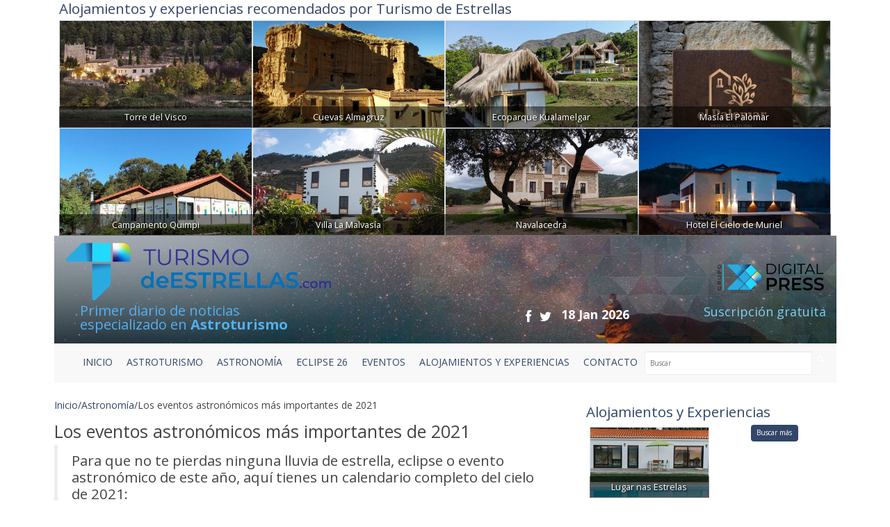

--- FILE ---
content_type: text/html; charset=UTF-8
request_url: https://www.turismodeestrellas.com/noticias/astronomia/4026-los-eventos-astronomicos-mas-importantes-de-2021.html
body_size: 15208
content:

<!DOCTYPE html>
<html lang="es" class="no-js">
 
  <head>
   	<meta charset="ISO-8859-1">
    <meta http-equiv="X-UA-Compatible" content="IE=edge">
    <title>Los eventos astronómicos más importantes de 2021</title>  
    <meta name="viewport" content="width=device-width, initial-scale=1">
    <meta name="description" content="Para que no te pierdas ninguna lluvia de estrella, eclipse o evento astronómico de este año, aquí tienes un calendario completo del cielo de 2021:">
    <meta name="author" content="Digital Press">
    <meta name="keywords" content="eventos,astronomicos,eclipse,calendario,marzo,luna,mercurio,mayor,mejor,enero,momento,punto,sol,cielo,febrero,lluvia,elongacion,equinoccio,ver,estreellas,agosto,2021">
      
    <link href="/vistas/css/bootstrap.min.css" type="text/css" rel="stylesheet">
    <link href="https://cdn.jsdelivr.net/npm/bootstrap@5.2.2/dist/css/bootstrap.min.css" rel="stylesheet" integrity="sha384-Zenh87qX5JnK2Jl0vWa8Ck2rdkQ2Bzep5IDxbcnCeuOxjzrPF/et3URy9Bv1WTRi" crossorigin="anonymous">
    <link href="/vistas/css/carousel-playlist.css" type="text/css" rel="stylesheet">
    <link href="/vistas/css/main.css?v=1" type="text/css" rel="stylesheet">
    <link href="/vistas/css/megamenu.css" type="text/css" rel="stylesheet">
    <link href="/vistas/media/video-js/video-js.min.css" type="text/css" rel="stylesheet">
<link href="/vistas/media/css/lightslider.min.css" type="text/css" rel="stylesheet">
    <link href="/vistas/media/css/slick.css" type="text/css" rel="stylesheet">
    <link href="/vistas/media/css/slick-theme.css" type="text/css" rel="stylesheet">
<link href="/vistas/alojamientos/alojamientos.css" type="text/css" rel="stylesheet">
    

	
            
<link rel="canonical" href="https://www.turismodeestrellas.com/calendario-eventos-astronomicos-2021" />
    
            <link rel="amphtml" href="https://www.turismodeestrellas.com/noticias-amp/astronomia/4026-los-eventos-astronomicos-mas-importantes-de-2021.html">
    
            <meta itemprop="name" content="Los eventos astronómicos más importantes de 2021" \>
    
            <meta itemprop="description" content="Para que no te pierdas ninguna lluvia de estrella, eclipse o evento astronómico de este año, aquí tienes un calendario completo del cielo de 2021:" \>
    
            <meta itemprop="image" content="https://www.turismodeestrellas.com/m/p/770x410/media/files/2959_eclipse-solar-brasil.jpg" \>
    
            <meta name="twitter:card" content="summary_large_image" \>
    
            <meta name="twitter:title" content="Los eventos astronómicos más importantes de 2021" \>
    
            <meta name="twitter:description" content="Para que no te pierdas ninguna lluvia de estrella, eclipse o evento astronómico de este año, aquí tienes un calendario completo del cielo de 2021:" \>
    
            <meta name="twitter:image" content="https://www.turismodeestrellas.com/m/p/770x410/media/files/2959_eclipse-solar-brasil.jpg" >
    
            <meta data-ue-u="og:title" property="og:title" content="Los eventos astronómicos más importantes de 2021" />
    
            <meta property="og:type" content="article" />
    
            <meta property="og:url" content="https://www.turismodeestrellas.com/calendario-eventos-astronomicos-2021" />
    
            <meta property="og:image" content="https://www.turismodeestrellas.com/m/p/770x410/media/files/2959_eclipse-solar-brasil.jpg" />
    
            <meta property="og:image:width" content="710" />
    
            <meta property="og:image:height" content="410" />
    
            <meta property="og:description" content="Para que no te pierdas ninguna lluvia de estrella, eclipse o evento astronómico de este año, aquí tienes un calendario completo del cielo de 2021:" />
    
            <meta property="og:site_name" content="Turismo de Estrellas" />
    
            <meta property="article:published_time" content="2021-01-12 19:36:40" />
    
            <meta property="article:modified_time" content="2021-01-14 11:06:55" />
    
            <meta property="article:section" content="Astronomía" />
    
            <meta property="article:tag" content="eventos,astronomicos,eclipse,calendario,marzo,luna,mercurio,mayor,mejor,enero,momento,punto,sol,cielo,febrero,lluvia,elongacion,equinoccio,ver,estreellas,agosto,2021" />
    
    
    
     
    <link rel="stylesheet" href="/vistas/css/font-awesome/css/font-awesome.min.css">
    <link href="https://fonts.googleapis.com/css?family=Open+Sans:300,400,600,700,800" rel="stylesheet"> 
       
    
    <link rel="apple-touch-icon" sizes="57x57" href="/vistas/img/apple-icon-57x57.png">
    <link rel="apple-touch-icon" sizes="60x60" href="/vistas/img/apple-icon-60x60.png">
    <link rel="apple-touch-icon" sizes="72x72" href="/vistas/img/apple-icon-72x72.png">
    <link rel="apple-touch-icon" sizes="76x76" href="/vistas/img/apple-icon-76x76.png">
    <link rel="apple-touch-icon" sizes="114x114" href="/vistas/img/apple-icon-114x114.png">
    <link rel="apple-touch-icon" sizes="120x120" href="/vistas/img/apple-icon-120x120.png">
    <link rel="apple-touch-icon" sizes="144x144" href="/vistas/img/apple-icon-144x144.png">
    <link rel="apple-touch-icon" sizes="152x152" href="/vistas/img/apple-icon-152x152.png">
    <link rel="apple-touch-icon" sizes="180x180" href="/vistas/img/apple-icon-180x180.png">
    <link rel="icon" type="image/png" sizes="192x192"  href="/vistas/img/android-icon-192x192.png">
    <link rel="icon" type="image/png" sizes="32x32" href="/vistas/img/favicon-32x32.png">
    <link rel="icon" type="image/png" sizes="96x96" href="/vistas/img/favicon-96x96.png">
    <link rel="icon" type="image/png" sizes="16x16" href="/vistas/img/favicon-16x16.png">
    <link rel="manifest" href="/vistas/img/manifest.json">
    <meta name="msapplication-TileColor" content="#ffffff">
    <meta name="msapplication-TileImage" content="/vistas/img/ms-icon-144x144.png">
    <meta name="theme-color" content="#ffffff">
    <link rel="shortcut icon" href="/favicon.ico">
    
    
    <script src="/vistas/js/vendor/jquery.min.js"></script>
    <script src="/vistas/js/vendor/bootstrap.min.js"></script>
    <script src="/vistas/js/plugins.js"></script>
    <script src="/vistas/js/bootstrap-hover-dropdown.js"></script>
    <script src="/vistas/js/megamenu.js"></script>
    <script src='/vistas/js/mediaelement/build/mediaelement-and-player.min.js'></script>
    <script src="/vistas/js/vendor/modernizr-respond.min.js"></script>

    <script src="/vistas/media/video-js/video.js"></script>
    <script src="/vistas/media/video-js/plugins/vjs.youtube.js"></script>
    <script src="/vistas/media/video-js/plugins/vjs.vimeo.js"></script>
    <script type="text/javascript">videojs.options.flash.swf = "/vistas/media/video-js/video-js.swf";</script>

    <script src="/vistas/media/js/lightslider.js"></script>

<script src="/vistas/media/js/slick.min.js"></script>
<script>function loadScript(a){var b=document.getElementsByTagName("head")[0],c=document.createElement("script");c.type="text/javascript",c.src="https://tracker.metricool.com/resources/be.js",c.onreadystatechange=a,c.onload=a,b.appendChild(c)}loadScript(function(){beTracker.t({hash:"37b49cb32626c0891547a75efa596791"})});</script>
    
    <link rel="alternate" type="application/rss+xml" title="RSS www.turismodeestrellas.com Portada " href="http://www.turismodeestrellas.com/rss/1-portada/" />

<script type="text/javascript">
    (function(c,l,a,r,i,t,y){
        c[a]=c[a]||function(){(c[a].q=c[a].q||[]).push(arguments)};
        t=l.createElement(r);t.async=1;t.src="https://www.clarity.ms/tag/"+i;
        y=l.getElementsByTagName(r)[0];y.parentNode.insertBefore(t,y);
    })(window, document, "clarity", "script", "e6j3qye7r5");
</script>

    
    	<link rel="stylesheet" type="text/css" href="/vistas/js/mediaelement/build/mediaelementplayer.min.css" />
    
    	<link rel="stylesheet" type="text/css" href="/vistas/js/mediaelement/build/mejs-skins.css" />
    
    	<link rel="stylesheet" type="text/css" href="/vistas/alojamientos/alojamientos.css" />
    
    
</head>
    

  
<body>
<div id="fb-root"></div>
<script>(function(d, s, id) {
  var js, fjs = d.getElementsByTagName(s)[0];
  if (d.getElementById(id)) return;
  js = d.createElement(s); js.id = id;
  js.src = "//connect.facebook.net/es_LA/sdk.js#xfbml=1&version=v2.3";
  fjs.parentNode.insertBefore(js, fjs);
}(document, 'script', 'facebook-jssdk'));
</script>

<header>
    	<div class="container">
<div data-id="recbiggen1"> </div>
<div class="row alojamientos">   
  
<div class="colortres" style="padding-left: 15px;"><strong><h3>Alojamientos y experiencias recomendados por Turismo de Estrellas</h3></strong></div>

    <div class="alojamientos-widget" style="padding-left: 15px;padding-right: 15px;">
      
      <div class="crb col-md-3  " style="margin: 0px;padding-left: 0px;padding-right: 0px;">
        <a href="/alojamientos/11-torre-del-visco.html" title="Hotel Rural | Torre del Visco" class="col AlojamientoBox"  >
            <img src="/m/p/450x250/media/files/3626_torredelvisco-portada.jpg" class="img-responsive img-fluid img-thumbnail">
            <div class="crb_nombre" style="width: 100%; ">Torre del Visco</div>
        </a>
      </div>
      
      <div class="crb col-md-3  " style="margin: 0px;padding-left: 0px;padding-right: 0px;">
        <a href="/alojamientos/26-cuevas-almagruz.html" title="Casa Rural | Cuevas Almagruz" class="col AlojamientoBox"  >
            <img src="/m/p/450x250/media/files/6100_almagruz-04.jpg" class="img-responsive img-fluid img-thumbnail">
            <div class="crb_nombre" style="width: 100%; ">Cuevas Almagruz</div>
        </a>
      </div>
      
      <div class="crb col-md-3  " style="margin: 0px;padding-left: 0px;padding-right: 0px;">
        <a href="/alojamientos/21-ecoparque-kualamelgar.html" title="Hotel Rural | Ecoparque Kualamelgar" class="col AlojamientoBox"  >
            <img src="/m/p/450x250/media/files/6042_ecohabs1.jpg" class="img-responsive img-fluid img-thumbnail">
            <div class="crb_nombre" style="width: 100%; ">Ecoparque Kualamelgar</div>
        </a>
      </div>
      
      <div class="crb col-md-3  " style="margin: 0px;padding-left: 0px;padding-right: 0px;">
        <a href="/alojamientos/25-masia-el-palomar.html" title="Casa Rural | Mas&iacute;a El Palomar" class="col AlojamientoBox"  >
            <img src="/m/p/450x250/media/files/6090_405524805.jpg" class="img-responsive img-fluid img-thumbnail">
            <div class="crb_nombre" style="width: 100%; ">Mas&iacute;a El Palomar</div>
        </a>
      </div>
      
      <div class="crb col-md-3  " style="margin: 0px;padding-left: 0px;padding-right: 0px;">
        <a href="/alojamientos/24-campamento-quimpi.html" title="Hotel Rural | Campamento Quimpi" class="col AlojamientoBox"  >
            <img src="/m/p/450x250/media/files/6083_campamento-quimpi.jpg" class="img-responsive img-fluid img-thumbnail">
            <div class="crb_nombre" style="width: 100%; ">Campamento Quimpi</div>
        </a>
      </div>
      
      <div class="crb col-md-3  " style="margin: 0px;padding-left: 0px;padding-right: 0px;">
        <a href="/alojamientos/78-villa-la-malvasia.html" title="Casa Rural | Villa La Malvas&iacute;a" class="col AlojamientoBox"  >
            <img src="/m/p/450x250/media/files/6692_portada.jpg" class="img-responsive img-fluid img-thumbnail">
            <div class="crb_nombre" style="width: 100%; ">Villa La Malvas&iacute;a</div>
        </a>
      </div>
      
      <div class="crb col-md-3  " style="margin: 0px;padding-left: 0px;padding-right: 0px;">
        <a href="/alojamientos/68-navalacedra.html" title="Casa Rural | Navalacedra " class="col AlojamientoBox"  >
            <img src="/m/p/450x250/media/files/6400_23041913master-2.jpg" class="img-responsive img-fluid img-thumbnail">
            <div class="crb_nombre" style="width: 100%; ">Navalacedra </div>
        </a>
      </div>
      
      <div class="crb col-md-3  " style="margin: 0px;padding-left: 0px;padding-right: 0px;">
        <a href="/alojamientos/27-hotel-el-cielo-de-muriel.html" title="Hotel Rural | Hotel El Cielo de Muriel" class="col AlojamientoBox"  >
            <img src="/m/p/450x250/media/files/5936_hotelcielodemuriel.jpg" class="img-responsive img-fluid img-thumbnail">
            <div class="crb_nombre" style="width: 100%; ">Hotel El Cielo de Muriel</div>
        </a>
      </div>
      
    </div>



</div>
<div class="w-100 fondo-header-img ">

<div class="row row-hed">
   <div class="col-md-6 col-sm-6 col-xs-8 pad-logo-2  "> <a href="/index.php"><img src="/vistas/img/turismo-de-estrellas-bg.png" alt="Turismo de Estrellas" title="Turismo de Estrellas" class="left-block"></a>      </div>

    <div class="col-md-6 col-sm-6 col-xs-4 pull-right text-right hidden-xs">
        <a href="https://digitalpress.es/" target="_blank"><img src="/vistas/img/digital-press.png" alt="Digital Press" title="Digital Press" class="pull-right digi-press"></a>  
    
       </div>
    
    
</div>    <div class="clearfix"></div>
<div class="row header-text-2" >
   <div class="col-md-4 col-sm-5 col-xs-5 letras-header-primer"> Primer diario de noticias <br>especializado en <b>Astroturismo</b></div>
    <div class="col-md-5 col-sm-4 col-xs-7">
        <ul class="header-links">
      <li><a href="https://www.facebook.com/TdEstrellas" title="Facebook" target="_blank"><i class="fa fa-facebook fa-lg"></i></a></li>
      <li><a href="https://twitter.com/T_d_Estrellas" title="Twitter" target="_blank"><i class="fa fa-twitter fa-lg"></i></a></li>
      <li class="header-fecha">18 Jan 2026</li>
            
  </ul>    
        
        </div>
    <div class="col-md-3 col-sm-3 col-xs-12 pull-right text-right"><a href="https://www.turismodeestrellas.com/usuarios/alta/" class="letras-header-second">Suscripción gratuita</a></div>
</div>   
  

    
	</div>
  <div class="clearfix"></div>
  <div class="col-md-12 navbar-inverse"> <nav id="navmenusup" class="navbar navbar-inverse megamenu" role="navigation">
        <div class="navbar-header">
          			<button type="button" data-toggle="collapse" data-target="#menusup" class="navbar-toggle"><span class="icon-bar"></span><span class="icon-bar"></span><span class="icon-bar"></span></button><a href="/" class="navbar-brand hide"><img width="96" height="24" alt="" src="/vistas/menu/img/logomegamenu.png"></a>
		</div>
        
        <div id="menusup" class="navbar-collapse collapse">
		  	
          <ul class="nav navbar-nav">
        
        
			
  
			
				
						<li class="nav-item"><a href="/" class="" >Inicio</a></li>
                        
				
                
            
          
			
  
			
				
						<li class="nav-item"><a href="/noticias/listado/1-destinos/" class="" >ASTROTURISMO</a></li>
                        
				
                
            
          
			
  
			
				
						<li class="nav-item"><a href="/noticias/listado/12-astronomia/" class="" >ASTRONOMÍA</a></li>
                        
				
                
            
          
			
  
			
				
						<li class="nav-item"><a href="/noticias/listado/16-eclipse26/" class="" >ECLIPSE 26</a></li>
                        
				
                
            
          
			
  
			
				
						<li class="nav-item"><a href="	/noticias/listado/14-eventos/" class="" >EVENTOS</a></li>
                        
				
                
            
          
			
  
			
				
						<li class="nav-item"><a href="/alojamientos/buscar" class="" >ALOJAMIENTOS Y EXPERIENCIAS</a></li>
                        
				
                
            
          
			
  
			
				
						<li class="nav-item"><a href="/forms/22-contacto.html" class="" >CONTACTO </a></li>
                        
				
                
            
            
                <div class="pull-right menu-buscador"> <form action="/noticias/hemeroteca/" method="GET">
    <div class="input-group">
        <input type="text" class="form-control" placeholder="Buscar" name="texto" id="srch-term">
        <div class="input-group-btn">
            <button class="btn" type="submit"><i class="fa fa-search"></i></button>
        </div>
      </div>
      
   </form></div>
          </ul>
          
           
          
        </div>
    </nav>




</div>
 </div>        
 <div class="clearfix"></div>

  </header>
<div class="container">
<div class="contenido">
  <style>
.carousel-control.left ,
.carousel-control.right{ bottom:40px !important; background-image: none !important;}
</style>



 







<div class="col-md-8 col-sm-8"  id="noticia" >
  <div class="breadcrumb"><a href="/">Inicio</a>  / <a href="/noticias/12-astronomia/">Astronomía</a> / <span>Los eventos astronómicos más importantes de 2021</span></div>
      
  <h4 class="colortres"></h4>
    <h1>Los eventos astronómicos más importantes de 2021</h1>
  <blockquote>
    <h2>Para que no te pierdas ninguna lluvia de estrella, eclipse o evento astronómico de este año, aquí tienes un calendario completo del cielo de 2021:</h2>
    <p class="colortres">  </p>
   
   </blockquote>
       	
    <p><span class="colortres"><strong>13 January 2021</strong></span> 
            
            </p>    
    
       
  
  <div id="carousel-example-generic" class="carousel slide" data-ride="carousel">
 
  <div class="carousel-inner" role="listbox">


      

     

    
        <div class="item active">
          <img src="/m/p/770x410/media/files/2959_eclipse-solar-brasil.jpg" alt="Los eventos astronmicos ms importantes de 2021" title="Los eventos astronmicos ms importantes de 2021">  
          
          <figcaption style="font-size: 11px;background: #90949c;color: white;font-style: italic;padding-left: 5px;">Eclipse parcial de sol 2 julio 2019 desde Porto Alegre, Brasil/Autor: Sebastiao Moreira/ Crédito: EFE</figcaption> 
          
        </div>
    

    
      
    
      
        <div class="item">
          <img src="/m/p/745x419/media/files/4260_orionidas.jpg" alt="Orionidas" title="Orionidas">   
        </div>
      
    
      
        <div class="item">
          <img src="/m/p/745x419/media/files/4261_eclipse-anular-2005.jpg" alt="Eclipse solar anular" title="Eclipse solar anular">   
        </div>
      
    
      
        <div class="item">
          <img src="/m/p/745x419/media/files/4262_eclipse-parcial-asthadi-setyawan-malang-java-este-indonesia.jpg" alt="eclipse parcial luna 16 julio 2019" title="eclipse parcial luna 16 julio 2019">   
        </div>
      
    
      
        <div class="item">
          <img src="/m/p/745x419/media/files/4263_sol-y-luna.jpg" alt="Eclipse luna 5 junio" title="Eclipse luna 5 junio">   
        </div>
      
    
      
        <div class="item">
          <img src="/m/p/745x419/media/files/4264_equinoccio.jpg" alt="Equinoccio de primavera" title="Equinoccio de primavera">   
        </div>
      
    
      
        <div class="item">
          <img src="/m/p/745x419/media/files/4265_observacion-de-estrellas-astroturismo.jpg" alt="Consejos sobre astroturismo" title="Consejos sobre astroturismo">   
        </div>
      
    
      
        <div class="item">
          <img src="/m/p/745x419/media/files/4266_poloniny-petrhoralek.png" alt="Perseidas Poloniny Eslovaquia" title="Perseidas Poloniny Eslovaquia">   
        </div>
      
    
      
        <div class="item">
          <img src="/m/p/745x419/media/files/4267_concursosuperluna-veneradafernandaz.jpg" alt="Superluna 8 abril" title="Superluna 8 abril">   
        </div>
      
     
    
  </div>

    <a class="left carousel-control" href="#carousel-example-generic" role="button" data-slide="prev">
      <span class="fa fa-angle-left" aria-hidden="true"></span>
      <span class="sr-only">Previous</span>
    </a>
    <a class="right carousel-control" href="#carousel-example-generic" role="button" data-slide="next">
      <span class="fa fa-angle-right" aria-hidden="true"></span>
      <span class="sr-only">Next</span>
    </a>

</div>

<div class="clearfix"></div>

					
<div class="top10 addthis_sharing_toolbox"  data-perfil="" data-url="" data-title="" ></div>


 

     
     

   <div class="row">
        
       	  <div class="col-md-12" style="text-align:justify"> <p style="text-align: justify;">Hemos entrado&nbsp;en&nbsp;2021 y la pandemia de coronavirus sigue dominando nuestra vida cotidiana. En muchos casos, las reuniones sociales están suspendida y los pasatiempos de ocio han sido reemplazados o alterados. Afortunadamente, el cielo nocturno sigue ahí&nbsp;con una serie de fascinantes espectáculos que&nbsp;tendrán lugar durante el presente año. Para que no te pierdas ninguno, te traemos <strong>el</strong> <strong>calendario de los principales eventos astronómicos de 2021.</strong> Toma nota, astrocurioso:</p>
<h3 style="text-align: justify;">Enero&nbsp;</h3>
<p style="text-align: justify;"><strong>- 2 y 3 de enero - Las Cuadrántidas</strong> dieron la bienvenida a 2021. Se trata de una lluvia de estrellas superior a la media, con hasta 40 meteoros por hora en su punto máximo. Se cree que es producido por granos de polvo dejados por un cometa extinto conocido como 2003 EH1, que fue descubierto en 2003. La lluvia se produce anualmente del 1 al 5 de enero. Este año alcanzó su punto máximo en la noche del 2 y en la mañana del 3.&nbsp;</p>
<p style="text-align: justify;"><strong>-13 de enero - Luna Nueva.</strong>&nbsp;Momento ideal para contemplar los astros, dada la oscuridad del cielo.</p>
<p style="text-align: justify;"><strong>- 24 de enero : Mercurio en su mayor&nbsp;elongación</strong> (19º) hacia el este del Sol.&nbsp;Este es el mejor momento para ver Mercurio, ya que estará en su punto más alto sobre el horizonte en el cielo del atardecer.&nbsp;</p>
<p style="text-align: justify;"><strong>- 28 de enero - Primera Luna llena del año.</strong></p>
<p><strong><img src="/media/files/2343_observacion-de-estrellas-astroturismo.jpg" alt="Consejos sobre astroturismo" width="650" height="433" style="display: block; margin-left: auto; margin-right: auto;"></strong></p>
<h3 style="text-align: justify;">Febrero</h3>
<p style="text-align: justify;"><strong>- 7 febrero:&nbsp;Alfa Centáuridas. </strong>Esta lluvia de meteoros de origen desconocido tendrá su máximo pico de actividad esta noche, aunque se verán mejor en el hemisferio sur.</p>
<p style="text-align: justify;"><strong>- 11 de febrero: Luna Nueva.</strong>&nbsp;Mejor momento&nbsp; para contemplar los astros, dada la oscuridad del cielo.</p>
<p style="text-align: justify;"><strong>- 24 de febrero. Máxima actividad de la lluvia de meteoros Delta Leónidas.&nbsp;</strong></p>
<p style="text-align: justify;"><strong>-27 de febrero: Luna Llena</strong></p>
<h3 style="text-align: justify;">Marzo</h3>
<p style="text-align: justify;"><strong>- 7 de marzo - Mercurio en la mayor elongación oeste.</strong> El planeta Mercurio alcanza la mayor elongación occidental de 27,3 grados del Sol. Este es el mejor momento para ver Mercurio, ya que estará en su punto más alto sobre el horizonte en el cielo de la mañana.&nbsp;</p>
<p style="text-align: justify;"><strong>- 13 de marzo - Luna Nueva.</strong></p>
<p style="text-align: justify;"><strong>- 20 de marzo - Equinoccio de marzo.</strong> El equinoccio de marzo ocurre a las 09:37 UTC. El Sol brillará directamente sobre el ecuador y&nbsp;el día y la noche durarán prácticamente lo mismo en todo el mundo. Este es también el primer día de primavera (equinoccio de primavera) en el hemisferio norte y el primer día de otoño (equinoccio de otoño) en el hemisferio sur.</p>
<p><img src="/media/files/3861_sol-y-luna.jpg" alt="Eclipse luna 5 junio" width="550" height="550" style="display: block; margin-left: auto; margin-right: auto;"></p>
<p style="text-align: justify;"><strong>- 20 de marzo : Venus en su mayor&nbsp;elongación oeste.</strong> El planeta Venus alcanza el mayor alargamiento hacia el este de 46,6 grados del Sol. Este es el mejor momento para ver Venus, ya que estará en su punto más alto sobre el horizonte en el cielo de la mañana.&nbsp;</p>
<p style="text-align: justify;"><strong>- 28 de marzo - Luna Llena.&nbsp;</strong></p>
<h3 style="text-align: justify;">Abril</h3>
<p style="text-align: justify;"><strong>-12 de abril&nbsp;-&nbsp;Luna Nueva.</strong> Es el mejor momento del mes para observar objetos débiles como galaxias y cúmulos de estrellas, porque no hay luz de luna que interfiera.</p>
<p style="text-align: justify;"><strong>-17 de abril - Conjunción entre Marte y la Luna.</strong> El planeta Marte estará a a 0,1° norte de la Luna.</p>
<p style="text-align: justify;"><strong>- 22 y 23 de abril - Lluvia de estrellas de las Líridas.</strong>&nbsp;Las Líridas son una lluvia promedio, que generalmente produce alrededor de 20 meteoros por hora en su pico máximo.&nbsp;Es producida por las partículas de polvo dejadas por el cometa C / 1861 G1 Thatcher, que fue descubierto en 1861. La lluvia ocurre anualmente del 16 al 25 de abril.&nbsp;Este año alcanza su punto máximo en la noche del 22 y en la mañana del 23.&nbsp;Estos meteoros a veces pueden producir estelas de polvo brillante que duran varios segundos.&nbsp;La luna casi llena será un problema este año porque su resplandor bloqueará la visión de todos los meteoros menos los más brillantes.&nbsp;Pero si tienes paciencia y estás en un lugar oscuro, es posible que puedas&nbsp;cazar algunos buenos. Los meteoritos irradiarán desde la constelación de Lyra, pero pueden aparecer en cualquier parte del cielo.</p>
<p style="text-align: justify;"><strong>- 27 de abril&nbsp;:&nbsp;Luna Llena, Superluna.</strong> La primera de las tres Superlunas del año. La Luna estará más cercana a la Tierra y puede parecer un poco más grande y brillante de lo habitual.</p>
<h6 style="text-align: center;"><img src="/media/files/3746_concursosuperluna-veneradafernandaz.jpg" alt="Superluna 8 abril" width="700" height="525" style="display: block; margin-left: auto; margin-right: auto;"><span style="background-color: #999999; color: #ffffff;">Foto ganadora del Concurso Superluna 8 de abril/ 2020 Autora: Venerada Fernández</span></h6>
<h3 style="text-align: justify;">Mayo</h3>
<p style="text-align: justify;"><strong>- 5 y 6 de mayo - Lluvia de meteoros Eta Acuáridas</strong>. Las Eta Acuáridas son una lluvia de estrellas superior a la media, capaz de producir hasta 60 meteoros por hora en su pico máximo. La mayor parte de la actividad se observa en el hemisferio sur. En el hemisferio norte, la tasa puede alcanzar unos 30 meteoros por hora. Es producido por partículas de polvo dejadas por el cometa Halley, que se ha observado desde la antigüedad. La lluvia sucede anualmente desde el 19 de abril hasta el 28 de mayo. Este año alcanza su pico máximo en la noche del 5 de mayo y la mañana del 6 de mayo.&nbsp;La&nbsp;luna menguante bloqueará algunos de los meteoros más débiles de este año, pero desde un lugar oscuro podrás ver algunos buenos. Los meteoritos irradiarán desde la constelación de Acuario, pero pueden aparecer en cualquier parte del cielo.</p>
<p style="text-align: justify;"><strong>- 11 de mayo - Luna Nueva.</strong> Este es el mejor momento del mes para observar objetos débiles como galaxias y cúmulos de estrellas porque no hay luz de luna que interfiera.</p>
<p style="text-align: justify;"><strong>- 17 de mayo - Mercurio en su mayor&nbsp;elongación hacia el este.</strong> El planeta Mercurio alcanza el mayor&nbsp;elongación hacia el este de 22 grados del Sol. Este es el mejor momento para ver Mercurio, ya que estará en su punto más alto sobre el horizonte en el cielo del atardecer.&nbsp;</p>
<p><img src="/media/files/3858_astronomia-amigos.jpg" alt="Astronomía amigos" width="700" height="438" style="display: block; margin-left: auto; margin-right: auto;"></p>
<p style="text-align: justify;"><strong>- 26 de mayo : Luna Llena, Superluna.</strong> Esta es la segunda de tres superlunas de 2021. La Luna estará más cercana a la Tierra y puede parecer un poco más grande y brillante de lo habitual.</p>
<p style="text-align: justify;"><strong>- 26 de mayo - Eclipse total de luna.</strong> Un eclipse lunar total ocurre cuando la Luna atraviesa completamente la sombra oscura de la Tierra, o umbra. Durante este tipo de eclipse, la Luna se oscurecerá gradualmente y luego tomará un color rojo sangre u oxidado. El eclipse será visible en todo el Océano Pacífico y partes del este de Asia, Japón, Australia y el oeste de América del Norte.</p>
<h3>Junio</h3>
<p style="text-align: justify;"><strong>- 10 de junio - Luna Nueva.</strong> Este es el mejor momento del mes para observar objetos débiles como galaxias y cúmulos de estrellas porque no hay luz de luna que interfiera.</p>
<p style="text-align: justify;"><strong>- 10 de junio - Eclipse de Sol anular.</strong> Un eclipse solar anular ocurre cuando la Luna está demasiado lejos de la Tierra para cubrir completamente el Sol. Esto da como resultado un anillo de luz alrededor de la Luna oscurecida. La corona del Sol no es visible durante un eclipse anular. La trayectoria de este eclipse se limitará al extremo este de Rusia, el Océano Ártico, el oeste de Groenlandia y Canadá. Un eclipse parcial de Sol será visible en el noreste de Estados Unidos, Europa y la mayor parte de Rusia.&nbsp;</p>
<p><img src="/media/files/3890_eclipse-anular-2005.jpg" alt="Eclipse solar anular" width="700" height="525" style="display: block; margin-left: auto; margin-right: auto;"></p>
<p style="text-align: justify;"><strong>- 21 de junio - Solsticio de junio.</strong> El solsticio de junio ocurre a las 03:32 UT. El Polo Norte de la Tierra estará inclinado hacia el Sol, que habrá alcanzado su posición más al norte en el cielo y estará directamente sobre el Trópico de Cáncer a 23,44 grados de latitud norte. Este es el primer día de verano (solsticio de verano) en el hemisferio norte y el primer día de invierno (solsticio de invierno) en el hemisferio sur.</p>
<p style="text-align: justify;"><strong>- 24 de junio : Luna Llena, Superluna.</strong> Conocida como la Luna Rosa y la Luna de Miel, ésta es también la última de las tres superlunas de 2021. La Luna estará más cercana a la Tierra y puede parecer un poco más grande y brillante de lo habitual.</p>
<h3 style="text-align: justify;">Julio</h3>
<p style="text-align: justify;"><strong>- 4 de julio : Mercurio en el mayor elongación occidental.</strong> El planeta Mercurio alcanza la mayor elongación occidental de 21,6 grados del Sol. Este es el mejor momento para ver Mercurio, ya que estará en su punto más alto sobre el horizonte en el cielo de la mañana. Busque el planeta bajo en el cielo del este justo antes del amanecer.</p>
<p style="text-align: justify;"><strong>- 10 de julio - Luna Nueva</strong>. Este es el mejor momento del mes para observar objetos débiles como galaxias y cúmulos de estrellas porque no hay luz de luna que interfiera.</p>
<p style="text-align: justify;"><strong>- 24 de julio - Luna Llena.</strong> La Luna estará ubicada en el lado opuesto de la Tierra como el Sol y su cara estará completamente iluminada. Esta fase ocurre a las 02:37 UTC. Esta luna llena era conocida por las primeras tribus nativas americanas como Buck Moon porque el ciervo macho comenzaría a desarrollar sus nuevas astas en esta época del año. Esta luna también ha sido conocida como Thunder Moon y Hay Moon.</p>
<p style="text-align: justify;"><strong>- 28 y 29 de julio - Lluvia de meteoros Delta Acuáridas.</strong> Las Delta Acuáridas son una lluvia de estrellas promedio que puede producir hasta 20 meteoros por hora en su punto máximo. Es producida por los escombros dejados por los cometas Marsden y Kracht. La lluvia ocurre anualmente desde el 12 de julio hasta el 23 de agosto. Este año alcanza su pico máximo en la noche del 28 de julio y la mañana del 29 de julio. La luna casi llena será un problema este año. Su resplandor bloqueará la visión de la mayoría de los meteoros más débiles. Pero con un poco de paciencia y desde un lugar oscuro podrás ver algunos de los buenos. Los meteoritos irradiarán desde la constelación de Acuario, pero pueden aparecer en cualquier parte del cielo.</p>
<p><img src="/media/files/3261_ver-estrellas-1.jpg" alt="Astroturismo premios starlight" width="700" height="467" style="display: block; margin-left: auto; margin-right: auto;"></p>
<h3 style="text-align: justify;">Agosto</h3>
<p style="text-align: justify;"><strong>- 2 de agosto - Saturno en oposición.</strong> El planeta anillado estará más cercano a la Tierra y su cara estará completamente iluminada por el Sol. Será más brillante que en cualquier otra época del año y será visible durante toda la noche. Este es el mejor momento para ver y fotografiar Saturno y sus lunas. Un telescopio de tamaño mediano o grande te permitirá ver los anillos de Saturno y algunas de sus lunas más brillantes.</p>
<p style="text-align: justify;"><strong>- 8 de agosto - Luna Nueva.</strong> Este es el mejor momento del mes para observar objetos débiles como galaxias y cúmulos de estrellas porque no hay luz de luna que interfiera.</p>
<p style="text-align: justify;"><strong>- 12 y 13 de agosto - Lluvia de meteoros de las Perseidas.</strong> Las Perseidas es una de las mejores lluvias de meteoros que podemos observar, produciendo hasta 60 meteoros por hora en su punto máximo. Es producido por el cometa Swift-Tuttle, que fue descubierto en 1862. Las Perseidas son famosas por producir una gran cantidad de meteoros brillantes. La lluvia ocurre anualmente entre el 17 de julio y el 24 de agosto. Este año alcanza su pico máximo de actividad en la noche del 12 de agosto y la mañana del 13 de agosto. La luna creciente se pondrá temprano, dejando cielos oscuros para lo que debería ser un excelente espectáculo. La mejor observación será desde un lugar oscuro después de la medianoche. Los meteoritos irradiarán desde la constelación de Perseo, pero pueden aparecer en cualquier parte del cielo.</p>
<h6 style="text-align: center;"><img src="/media/files/4245_poloniny-petrhoralek.png" alt="Perseidas Poloniny Eslovaquia" width="700" height="376" style="display: block; margin-left: auto; margin-right: auto;"><span style="background-color: #999999; color: #ffffff;">Perseidas sobre el Parque Poloniny/ Crédito: Petr Horálek Photography</span></h6>
<p style="text-align: justify;"><strong>- 19 de agosto - Júpiter en oposición.</strong> El planeta gigante estará más cercano a la Tierra y su cara estará completamente iluminada por el Sol. Será más brillante que en cualquier otra época del año y será visible durante toda la noche. Este es el mejor momento para ver y fotografiar Júpiter y sus lunas. Un telescopio de tamaño mediano será suficiente para ver algunos de los detalles de las bandas de nubes de Júpiter. Un buen par de binoculares deberían permitirte ver las cuatro lunas más grandes de Júpiter, que aparecen como puntos brillantes a ambos lados del planeta.</p>
<p style="text-align: justify;"><strong>- 22 de agosto - Luna Llena, Luna Azul.</strong> Dado que esta es la tercera de las cuatro lunas llenas de esta temporada, se la conoce como luna azul. Este raro evento del calendario solo ocurre una vez cada pocos años, dando lugar al término "más raro que una luna azul". Normalmente, solo hay tres lunas llenas en cada estación del año. Pero dado que las lunas llenas ocurren cada 29,53 días, a veces una estación contiene 4 lunas llenas. La luna llena adicional de la temporada se conoce como luna azul.</p>
<ul>
<li style="text-align: justify;"><em><a href="https://www.turismodeestrellas.com/noticias/astronomia/3964-es-azul-la-luna-azul-este-y-otros-errores-historicos-sobre-la-luna.html">¿Es azul la Luna Azul? Éste y otros errores históricos sobre la Luna</a></em></li>
</ul>
<h3 style="text-align: justify;">Septiembre</h3>
<p style="text-align: justify;"><strong>- 7 de septiembre - Luna Nueva.</strong> Este es el mejor momento del mes para observar objetos débiles como galaxias y cúmulos de estrellas porque no hay luz de luna que interfiera.</p>
<p style="text-align: justify;"><strong>- 14 de septiembre - Neptuno en oposición.</strong> El planeta gigante azul estará en su máxima aproximación a la Tierra y su cara estará completamente iluminada por el Sol. Será más brillante que en cualquier otra época del año y será visible durante toda la noche. Este es el mejor momento para ver y fotografiar Neptuno. Debido a su extrema distancia de la Tierra, solo aparecerá como un pequeño punto azul en todos los telescopios, excepto en los más potentes.</p>
<p style="text-align: justify;"><strong>- 14 de septiembre - Mercurio en el mayor elongación hacia el este.</strong> El planeta Mercurio alcanza el mayor elongación hacia el este de 26,8 grados del Sol. Este es el mejor momento para ver Mercurio, ya que estará en su punto más alto sobre el horizonte en el cielo del atardecer. Busque el planeta bajo en el cielo occidental justo después del atardecer.</p>
<p style="text-align: justify;"><strong>- 20 de septiembre - Luna Llena.</strong> Esta luna también se conoce como la Luna de la Cosecha. La luna de la cosecha es la luna llena que ocurre cada año más cerca del equinoccio de septiembre .</p>
<p style="text-align: justify;"><strong>- 22 de septiembre - Equinoccio de septiembre.</strong> El equinoccio de septiembre ocurre a las 19:21 UT. El Sol brillará directamente sobre el ecuador y&nbsp;el día y la noche durarán casi lo mismo en todo el mundo. Este es también el primer día de otoño (equinoccio de otoño) en el hemisferio norte y el primer día de primavera (equinoccio de primavera) en el hemisferio sur.</p>
<p><img src="/media/files/2639_equinoccio.jpg" alt="Equinoccio de primavera 2019" width="650" height="488" style="display: block; margin-left: auto; margin-right: auto;"></p>
<h3 style="text-align: justify;">Octubre</h3>
<p style="text-align: justify;"><strong>- 6 de octubre - Luna Nueva.</strong> Este es el mejor momento del mes para observar objetos débiles como galaxias y cúmulos de estrellas porque no hay luz de luna que interfiera.</p>
<p style="text-align: justify;"><strong>- 7 de octubre - Lluvia de meteoros de las Dracónidas.</strong> Las Dracónidas son una lluvia de meteoritos menor, con unos 10 meteoros por hora.&nbsp;Se produce por los granos de polvo que dejó el cometa 21P Giacobini-Zinner, que fue descubierto por primera vez en 1900.&nbsp;Esta lluvia de estrellas inusual tiene lugar&nbsp;anualmente del 6 al 10 de octubre y alcanza su pico máximo de actividad este año en la noche del 7. Este año, la luna casi nueva dejará cielos oscuros para lo que debería ser un espectáculo excelente. Las mejores observaciones serán al atardecer desde un lugar oscuro, lejos de las luces de la ciudad. Los meteoritos irradiarán desde la constelación de Draco, pero pueden aparecer en cualquier parte del cielo.</p>
<p style="text-align: justify;"><strong>- 20 de octubre - Luna Llena.</strong> Esta luna también ha sido conocida como Luna de sangre.</p>
<p style="text-align: justify;"><strong>- 21 y 22 de octubre - Lluvia de estrellas de las Oriónidas.</strong> Las Oriónidas son una lluvia de estrellas promedio, que produce hasta 20 o 30 meteoros por hora en su punto máximo. Es producida por los granos de polvo que dejó el cometa Halley, conocido y observado desde la antigüedad. La lluvia ocurre anualmente del 2 de octubre al 7 de noviembre. Este año alcanza su pico máximo en la noche del 21 de octubre y la mañana del 22 de octubre. La luna llena será un problema este año para las Oriónidas. Su resplandor bloqueará todos los meteoros, excepto los más brillantes. Pero si tienes paciencia,&nbsp;quizás podrás ver algunos buenos. Los meteoritos irradiarán desde la constelación de Orión, pero pueden aparecer en cualquier parte del cielo.</p>
<p style="text-align: justify;"><img src="/media/files/4243_orionidas.jpg" alt="Orionidas" width="700" height="498" style="display: block; margin-left: auto; margin-right: auto;"></p>
<p style="text-align: justify;"><strong>- 25 de octubre. Mercurio en el mayor&nbsp;elongación occidental.</strong> El planeta Mercurio alcanza la mayor elongación occidental de 18,4 grados del Sol. Este es el mejor momento para ver Mercurio, ya que estará en su punto más alto sobre el horizonte.&nbsp;</p>
<p style="text-align: justify;"><strong>- 29 de octubre - Venus en su mayor&nbsp;elongación hacia el este.</strong> El planeta Venus alcanza el mayor alargamiento hacia el este de 47 grados del Sol. Este es el mejor momento para ver Venus, ya que estará en su punto más alto sobre el horizonte en el cielo de la tarde.&nbsp;</p>
<h3 style="text-align: justify;">Noviembre</h3>
<p style="text-align: justify;"><strong>- 4 de noviembre - Luna Nueva.</strong> Este es el mejor momento del mes para observar objetos débiles como galaxias y cúmulos de estrellas porque no hay luz de luna que interfiera.</p>
<p style="text-align: justify;"><strong>- 4 y 5 de noviembre - Lluvia de estrellas de las Táuridas.</strong> Las Táuridas son una lluvia de meteoritos menores de larga duración, que produce solo entre 5 y 10 meteoros por hora. Es una lluvia inusual porque&nbsp;tiene dos&nbsp;flujos separados. El primero es producido por los granos de polvo que dejó el asteroide 2004 TG10. El segundo, por los escombros que dejó el cometa 2P Encke. La lluvia&nbsp;ocurre anualmente desde el 7 de septiembre hasta el 10 de diciembre. Este año alcanza su pico máximo en la noche del 4 de noviembre. La luna nueva dejará cielos oscuros este año para lo que debería ser un excelente espectáculo. Los meteoritos irradiarán desde la constelación de Tauro, pero pueden aparecer en cualquier parte del cielo.</p>
<p style="text-align: justify;"><strong>- 5 de noviembre - Urano en oposición.</strong> El planeta azul verdoso estará más cercano a la Tierra y su rostro estará completamente iluminado por el Sol. Será más brillante que en cualquier otra época del año y será visible durante toda la noche. Este es el mejor momento para ver a Urano. Debido a su distancia, solo aparecerá como un pequeño punto azul verdoso en todos los telescopios menos en los más potentes.</p>
<p style="text-align: justify;"><strong>- 17 y 18 de noviembre - Lluvia de estrellas de Leónidas.</strong> Las Leónidas son una lluvia promedio,&nbsp;que produce hasta 25 meteoros por hora en su punto máximo. Esta lluvia es única porque tiene un pico ciclónico aproximadamente cada 33 años donde se pueden ver cientos de meteoros por hora. El último de ellos ocurrió en 2001. Las Leónidas son producidas por los granos de polvo que dejó el cometa Tempel-Tuttle, que fue descubierto en 1865. La lluvia ocurre anualmente del 6 al 30 de noviembre. Este año alcanza su punto máximo en la noche del 17 y en la mañana del 18. Desafortunadamente, la luna casi llena dominará el cielo este año, bloqueando todos los meteoros excepto los más brillantes. Los meteoritos irradiarán desde la constelación de Leo, pero pueden aparecer en cualquier parte del cielo.</p>
<p style="text-align: justify;"><strong>- 19 de noviembre - Luna Llena.</strong> También se la conoce como la Luna Helada y la Luna Oscura.</p>
<p style="text-align: justify;"><strong>- 19 de noviembre - Eclipse Lunar Parcial.</strong> Un eclipse lunar parcial ocurre cuando la Luna atraviesa la sombra parcial de la Tierra, o penumbra, y solo una parte de ella atraviesa la sombra más oscura o umbra. Durante este tipo de eclipse, una parte de la Luna se oscurecerá a medida que se mueva a través de la sombra de la Tierra. El eclipse será visible en la mayor parte del este de Rusia, Japón, el Océano Pacífico, América del Norte, México, América Central y partes del oeste de América del Sur.</p>
<h6 style="text-align: center;"><img src="/media/files/3017_eclipse-luna-james-trezza-wets-islip-marina-ny.jpeg" alt="eclipse parcial luna 16 julio 2019" width="700" height="467" style="display: block; margin-left: auto; margin-right: auto;"><span style="background-color: #999999; color: #ffffff;">Eclipse parcial de Luna por encima del puente de Robert Moses, Long Island, Nueva York, 16 julio 2019/&nbsp;Autor: James Trezza</span></h6>
<h3 style="text-align: justify;">Diciembre</h3>
<p style="text-align: justify;"><strong>- 4 de diciembre - Luna Nueva.</strong> Este es el mejor momento del mes para observar objetos débiles como galaxias y cúmulos de estrellas porque no hay luz de luna que interfiera.&nbsp;</p>
<p style="text-align: justify;"><strong>- 4 de diciembre - Eclipse total de sol.</strong> Un eclipse solar total ocurre cuando la luna bloquea completamente al Sol, revelando la hermosa atmósfera exterior del Sol conocida como corona. El camino de la totalidad para este eclipse se limitará a la Antártida y al sur del Océano Atlántico. Un eclipse parcial será visible en gran parte de Sudáfrica.&nbsp;</p>
<p style="text-align: justify;"><strong>- 14 de diciembre - Lluvia de meteoritos de las Gemínidas.</strong> Las Gemínidas son las reinas de las lluvias de meteoritos. Muchos la consideran la mejor lluvia de estrellas del año, porque producen hasta 120 meteoros multicolores por hora en su punto máximo.&nbsp;Se produce por los escombros dejados por un asteroide 3200 Phaethon, que fue descubierto en 1982. La lluvia ocurre anualmente del 7 al 17 de diciembre. Este año alcanza su pico máximo de actividad en la noche del 14. La luna creciente bloqueará&nbsp;muchos de los meteoros más débiles este año, pero las Gemínidas son tan numerosas y brillantes que aún&nbsp;así darán un buen espectáculo. Los meteoritos irradiarán desde la constelación de Géminis, pero pueden aparecer en cualquier parte del cielo.</p>
<p><img src="/media/files/4215_geminidas.jpg" alt="Gemínidas" width="700" height="467" style="display: block; margin-left: auto; margin-right: auto;"></p>
<p style="text-align: justify;"><strong>- 19 de diciembre - Luna Llena.</strong> La Luna estará ubicada en el lado opuesto de la Tierra como el Sol y su cara estará completamente iluminada. Esta fase ocurre a las 04:37 UTC. Esta luna llena era conocida por las primeras tribus nativas americanas como la Luna Fría porque esta es la época del año en que el aire frío del invierno se instala y las noches se vuelven largas y oscuras. Esta luna también ha sido conocida como la Luna de las Largas Noches y la Luna Antes de Yule.</p>
<p style="text-align: justify;"><strong>- 21 de diciembre - Solsticio de diciembre.</strong> El solsticio de diciembre ocurre a las 15:59 UT. El Polo Sur de la Tierra estará inclinado hacia el Sol, que habrá alcanzado su posición más al sur en el cielo y estará directamente sobre el Trópico de Capricornio a 23,44 grados de latitud sur. Este es el primer día de invierno (solsticio de invierno) en el hemisferio norte y el primer día de verano (solsticio de verano) en el hemisferio sur.</p>
<p style="text-align: justify;">¡Disfruta de 2021 y de todos sus eventos astronómicos !</p>
<p></p></div>   
          
  </div>

      					
<div class="top10 addthis_sharing_toolbox"  data-perfil="" data-url="" data-title="" ></div>

  
      
       
  
             
            
             
     
                     
<div class="hidden-print">
         
     <div class="clearfix"></div> 

<div class="row">   
  
<div class="colortres" style="padding-left: 15px;"><strong><h3>Alojamientos y experiencias recomendados por Turismo de Estrellas</h3></strong></div>

    <div class="alojamientos-widget" style="padding-left: 15px;padding-right: 15px;">
      
      <div class="crb col-md-3  " style="margin: 0px;padding-left: 0px;padding-right: 0px;">
        <a href="/alojamientos/9-entre-encinas-y-estrellas.html" title="Casa Rural | Entre Encinas y Estrellas" class="col AlojamientoBox"  >
            <img src="/m/p/450x250/media/files/3386_entre-encinas-y-estrellas-aniversario.jpeg" class="img-responsive img-fluid img-thumbnail">
            <div class="crb_nombre" style="width: 100%; ">Entre Encinas y Estrellas</div>
        </a>
      </div>
      
      <div class="crb col-md-3  " style="margin: 0px;padding-left: 0px;padding-right: 0px;">
        <a href="/alojamientos/29-reserva-privada-barreal-blanco-domos-del-silencio.html" title="Casa Rural | Reserva Privada Barreal Blanco  Domos del Silencio" class="col AlojamientoBox"  >
            <img src="/m/p/450x250/media/files/6146_1076-img-20220530-wa0016.jpg" class="img-responsive img-fluid img-thumbnail">
            <div class="crb_nombre" style="width: 100%; ">Reserva Privada Barreal Blanco  Domos del Silencio</div>
        </a>
      </div>
      
      <div class="crb col-md-3  " style="margin: 0px;padding-left: 0px;padding-right: 0px;">
        <a href="/alojamientos/15-mas-de-la-costa.html" title="Casa Rural | Mas de la Costa" class="col AlojamientoBox"  >
            <img src="/m/p/450x250/media/files/4080_hotel-mas-de-la-costa-portada.jpeg" class="img-responsive img-fluid img-thumbnail">
            <div class="crb_nombre" style="width: 100%; ">Mas de la Costa</div>
        </a>
      </div>
      
      <div class="crb col-md-3  " style="margin: 0px;padding-left: 0px;padding-right: 0px;">
        <a href="/alojamientos/10-el-milano-real.html" title="Hotel Rural | El Milano Real" class="col AlojamientoBox"  >
            <img src="/m/p/450x250/media/files/3393_el-milano-real-aniversario.jpg" class="img-responsive img-fluid img-thumbnail">
            <div class="crb_nombre" style="width: 100%; ">El Milano Real</div>
        </a>
      </div>
      
    </div>


 
</div>   
<div class="clearfix"></div>
</div>         
         
  
   <div class="row hidden-print" id="formulario_enviado" style="display:none; text-align:center"><h4 class="colortres">Su comentario se ha enviado correctamente, en cuanto lo verifiquemos quedara activo. <br />Gracias.</h4></div>

	<div class="hidden-print" id="formulario_comentar">
    
      <form id="FormComentar" action="" class="form-horizontal" data-action="/noticias/comentar/" autocomplete="off" novalidate="novalidate">
        <div class="col-md-8 col-sm-6">
    <div class="hidden-print">
<h3>OPINI&Oacute;N DE NUESTROS LECTORES</h3>



 

    <h3>Da tu opini&oacute;n</h3>
  </div>
              <div class="form-group">
               <label for="Nombre" class="col-sm-3 control-label">Nombre<sup class="colortres">*</sup></label>
                <div class="col-md-7"><input type="text" class="form-control required" placeholder="Nombre..." required  name="Nombre" id="nombre"  /></div>
            </div>
    
    
           <div class="form-group">
               <label for="Email" class="col-sm-3 control-label">E-mail<sup class="colortres">*</sup></label>
                <div class="col-md-7"><input type="email" class="form-control required email" placeholder="Email..." required  name="Email" id="email"  /></div>
            </div>
            <div class="form-group ">
                 <label for="Opinion" class="col-sm-3 control-label">Opini&oacute;n<sup class="colortres">*</sup></label>
                <div class="col-md-7"><textarea  class="form-control required" placeholder="Opini&oacute;n..." required  name="Opinion" id="opinion" /></textarea></div>
            </div>
            
           
 
 
 
 
 

           
  <div id="recaptcha_widget" class="form-group">
	     <div class="col-sm-3">
	     </div> 
     
	     <div class="col-sm-8">
    	 <div class="g-recaptcha" data-sitekey="6LdP7BMUAAAAAP5ONDArEN6FJRFpB8QJ4owFkPHk"></div>
	     	 
	     </div>
     
     </div>
  
             
    
    
          <div class="clearfix"></div>
    
          <small>NOTA: Las opiniones sobre las noticias no ser&aacute;n publicadas inmediatamente, quedar&aacute;n pendientes de validaci&oacute;n por parte de un administrador del peri&oacute;dico.</small>
            <div class="control-group">
               <div class="form-group text-center">
                 <input type="hidden" name="idnoticia" value="4026" />
                 <input type="reset" class=" btn text-center" name="Cancelar" value="Cancelar" style="margin-bottom:10px;"/>
                 <input type="submit" class=" btn text-center btn-danger" name=" Enviar" value="Enviar" style="margin-bottom:10px;" />
               </div>
            </div>
    
          </div>
            
          <div class="col-md-4 col-sm-4 pull-right" style="text-align:justify">
            <h4 class="colortres">NORMAS DE USO</h4>
              <p><span class="colorcuatro">1.</span> Se debe mantener un lenguaje respetuoso, evitando palabras o contenido abusivo, amenazador u obsceno.</p>
             <p><span class="colorcuatro">2.</span> www.turismodeestrellas.com se reserva el derecho a suprimir o editar comentarios.</p>
             <p><span class="colorcuatro">3.</span> Las opiniones publicadas en este espacio corresponden a las de los usuarios y no a www.turismodeestrellas.com</p>
             <p><span class="colorcuatro">4.</span> Al enviar un mensaje el autor del mismo acepta las normas de uso.</p>
            
          </div>
    </form>         
    
   </div>


 
</div>
<div class="col-md-4 col-sm-4 pull-right hidden-print">


<div>
 <h3 class="colortres top30">Alojamientos y Experiencias</h3>


    <div class="alojamientos-widget">
      
      <div class="crb">
        <a href="/alojamientos/32-lugar-nas-estrelas.html" title="Casa Rural | Lugar nas Estrelas" class="col AlojamientoBox"  >
            <img src="/m/p/170x100/media/files/6192_lugar-nas-estrelas-316.jpg" class="img-fluid img-thumbnail" >
            <div class="crb_nombre">Lugar nas Estrelas</div>
        </a>
      </div>
      
      <div class="crb">
        <a href="/alojamientos/91-casa-rural-el-posito.html" title="Casa Rural | Casa Rural El Posito" class="col AlojamientoBox"  >
            <img src="/m/p/170x100/media/files/8804_portada.png" class="img-fluid img-thumbnail" >
            <div class="crb_nombre">Casa Rural El Posito</div>
        </a>
      </div>
      
      <div class="crb">
        <a href="/alojamientos/15-mas-de-la-costa.html" title="Casa Rural | Mas de la Costa" class="col AlojamientoBox"  >
            <img src="/m/p/170x100/media/files/4080_hotel-mas-de-la-costa-portada.jpeg" class="img-fluid img-thumbnail" >
            <div class="crb_nombre">Mas de la Costa</div>
        </a>
      </div>
      
      <div class="crb">
        <a href="/alojamientos/88-cal-maciarol.html" title="Casa Rural | Cal Maciarol" class="col AlojamientoBox"  >
            <img src="/m/p/170x100/media/files/8720_portada.jpg" class="img-fluid img-thumbnail" >
            <div class="crb_nombre">Cal Maciarol</div>
        </a>
      </div>
      
      <div class="crb">
        <a href="/alojamientos/8-agua-d-estrellas.html" title="Casa Rural | Agua D Estrellas" class="col AlojamientoBox"  >
            <img src="/m/p/170x100/media/files/3383_whatsapp-image-2019-11-19-at-122927-5.jpeg" class="img-fluid img-thumbnail" >
            <div class="crb_nombre">Agua D Estrellas</div>
        </a>
      </div>
      
      <div class="crb">
        <a href="/alojamientos/75-casa-savi.html" title="Casa Rural | Casa Savi" class="col AlojamientoBox"  >
            <img src="/m/p/170x100/media/files/7424_casa-savi.jpg" class="img-fluid img-thumbnail" >
            <div class="crb_nombre">Casa Savi</div>
        </a>
      </div>
      
      <div class="crb">
        <a href="/alojamientos/24-campamento-quimpi.html" title="Hotel Rural | Campamento Quimpi" class="col AlojamientoBox"  >
            <img src="/m/p/170x100/media/files/6083_campamento-quimpi.jpg" class="img-fluid img-thumbnail" >
            <div class="crb_nombre">Campamento Quimpi</div>
        </a>
      </div>
      
      <div class="crb">
        <a href="/alojamientos/41-casa-molinias.html" title="Casa Rural | Casa Molini&aacute;s " class="col AlojamientoBox"  >
            <img src="/m/p/170x100/media/files/6393_molinias-slider-5.jpg" class="img-fluid img-thumbnail" >
            <div class="crb_nombre">Casa Molini&aacute;s </div>
        </a>
      </div>
      
      <div class="crb">
        <a href="/alojamientos/72-estancia-el-panuelo.html" title="Casa Rural | Estancia El Pa&ntilde;uelo" class="col AlojamientoBox"  >
            <img src="/m/p/170x100/media/files/6519_1017-e9ea10e7-d2d5-4f59-bcb4-b9c18b597158.jpg" class="img-fluid img-thumbnail" >
            <div class="crb_nombre">Estancia El Pa&ntilde;uelo</div>
        </a>
      </div>
      
      <div class="crb">
        <a href="/alojamientos/28-the-ibiza-twiins.html" title="Hotel Rural | The Ibiza Twiins" class="col AlojamientoBox"  >
            <img src="/m/p/170x100/media/files/6134_emdlsu7xyaen3bb.jpg" class="img-fluid img-thumbnail" >
            <div class="crb_nombre">The Ibiza Twiins</div>
        </a>
      </div>
      
    </div>


<div class="text-center"><a type="button" class="btn btn-primary" style="background-color: #334568;border-color: #334568;" href="/alojamientos/buscar">Buscar más</a></div>

</div>  


 
   <div class="clearfix"></div>
    <div class="pestana">
   
      <a href="/noticias/ultimahora/"><img src="/vistas/img/ultimas-noticias.png"  alt="Últimas noticias" title="Últimas noticias" class="img-responsive "/></a> 
        <ul class="list-inline">
       
            
                
     
                <li><p class="small"><span class="colortres"> <strong>13:53</strong></span> <span class="colorocho">14 January 2026</span></p>
                <p> <a href="/noticias/destinos/5721-fitur-2026-y-el-eclipse-solar-el-gran-ano-del-turismo-de-estrellas-en-espana.html" class="title coloruno">FITUR 2026 y el eclipse solar: el gran año del turismo de estrellas en España</a> </p>
                </li>
     
        
            
                
     
                <li><p class="small"><span class="colortres"> <strong>12:49</strong></span> <span class="colorocho">16 January 2026</span></p>
                <p> <a href="/noticias/eventos/5724-la-primera-cumbre-internacional-de-astroturisnmo-en-atacama.html" class="title coloruno">La primera Cumbre Internacional de Astroturisnmo en Atacama</a> </p>
                </li>
     
        
            
                
     
                <li><p class="small"><span class="colortres"> <strong>14:04</strong></span> <span class="colorocho">15 January 2026</span></p>
                <p> <a href="/noticias/astronomia/5722-alerta-luz-solar-a-demanda-sistemas-de-iluminacion-orbital.html" class="title coloruno">ALERTA! Luz solar a demanda: sistemas de iluminación orbital</a> </p>
                </li>
     
        
            
                
     
                <li><p class="small"><span class="colortres"> <strong>09:21</strong></span> <span class="colorocho">14 January 2026</span></p>
                <p> <a href="/noticias/astronomia/5720-la-luna-de-jupiter-europa-podria-carecer-de-la-actividad-submarina-necesaria-para-la-vida.html" class="title coloruno">La luna de Júpiter Europa podría carecer de la actividad submarina necesaria para la vida</a> </p>
                </li>
     
        
        
    </ul>
    </div>



 


<div class="clearfix"></div> 
 
 <div class="publicidad">  <a title="Enlace a global astronomia" href="https://www.turismodeestrellas.com/publicidad/count/38" target="_blank" ><img src="https://www.turismodeestrellas.com/media/files/5256_anuncio-turismodeestrellas5.jpg" longdesc="https://www.turismodeestrellas.com/media/ld//media/files/5256_anuncio-turismodeestrellas5.jpg" class="center-block" width="300" height="250"  style="border:0;" alt="global astronomia" title="global astronomia" /></a>  </div>
  
 
 



<div class="clearfix"></div> 



    
 




       
       
</div>


  <div class="clearfix"></div>
</div>
</div>
<div class="hidden-print top30">
  <footer>
    
  <div class="clearfix top20"></div>  

<div class="fondo4 top30 tam16">
<div class="container">
 <div class="col-sm-8 top30 bottom30">  
    <img src="/vistas/img/logo_pie.png" alt="Turismo de Estrellas" title="Turismo de Estrellas" class="ma_top ma_left img-responsive" />
            <ul class="col-lg-4 col-md-4 col-sm-4 list-down top10">
               <li class="colortres"><strong>Sobre Nosotros</strong></li>
                <li><a href="/contenido/4-quienes-somos.html" title="&iquest;Qui&eacute;nes somos?">&iquest;Qui&eacute;nes somos?</a></li>
                <li><a href="/contenido/27-politica-editorial.html" title="Pol&iacute;tica Editorial">Pol&iacute;tica Editorial</a></li>
                <li><a href="/forms/22-Contacto.html" title="Contacto">Contacto</a></li>
            </ul>
            <ul class="col-lg-4 col-md-4 col-sm-4  list-down top10">
                 <li class="colortres"><strong>Comunicaci&oacute;n</strong></li>
                <li><a href="/contenido/29-publicidad.html" title="Publicidad">Publicidad</a></li>
                <li><a href="/forms/31-colabora.html" title="Colabora">Colabora</a></li>
                <li><a href="/forms/6-cartas-al-director.html" title="Cartas al Director">Cartas al Director</a></li>
                <li><a href="/forms/2-curriculum.html" title="Curr&iacute;culum">Curr&iacute;culum</a></li>
            </ul>
            <ul class="col-lg-4 col-md-4 col-sm-4  hidden-xs list-down top10">
                <li class="colortres"><strong>Aspectos Legales</strong></li>
                <li><a href="/contenido/2-aviso-legal.html" title="Aviso Legal">Aviso Legal</a></li> 
                <li><a href="/contenido/6-informacion-general.html" title="Informaci&oacute;n General">Informaci&oacute;n General</a></li>
                <li><a href="/contenido/1-confidencialidad-datos.html" title="Privacidad de los Datos">Privacidad de los Datos</a></li>
            </ul>
         </div>  
         
      
         <div class="col-lg-4 col-md-4 col-sm-4 top30 colortres">  
         	<img title="Grupo Digital Press" src="/vistas/img/grupodp.png" class="bottom20">
            
        
            <p class="top10"><strong><a href="#" class="collapse_footer" data-contraer="extremadura" data-estado="close">Extremadura <i class="fa fa-caret-down colordos" aria-hidden="true"></i></a></strong></p>
            <div id="extremadura" style="display: none;">
            <p> <a href="http://www.regiondigital.com" target="_blank">Regi&oacute;n Digital</a></p>
            <p> <a href="https://www.miextremadura.com/" target="_blank">Mi Extremadura</a></p>
          </div>
       
         
        
            <p class="top10"><strong><a href="#" class="collapse_footer" data-contraer="andalucia" data-estado="close">Andaluc&iacute;a <i class="fa fa-caret-down colordos" aria-hidden="true"></i> </a></strong></p>
            <div id="andalucia" style="display: none;"><p><a href="http://www.andaluciahoy.com/" target="_blank">Andaluc&iacute;a Hoy</a></p></div>
        
            
     
        
     
        	<p class="top10"><strong><a href="#" class="collapse_footer" data-contraer="portugal" data-estado="close">Portugal <i class="fa fa-caret-down colordos" aria-hidden="true"></i></a> </strong></p>
            <div id="portugal" style="display: none;"><p>
            <p><a href="http://www.diariodosul.com.pt/" target="_blank">Di&aacute;rio do Sul</a></p>
            <p><a href="http://www.linhasdeelvas.pt/" target="_blank">Linhas de Elvas</a></p>
            
            </div>
            
            <p class="top10"><strong><a href="#" class="collapse_footer" data-contraer="tematico" data-estado="close">Temáticos <i class="fa fa-caret-down colordos" aria-hidden="true"></i> </a></strong></p>
            <div id="tematico" style="display: none;"><p><a href="https://www.turismodeestrellas.com/" target="_blank">Turismo de Estrellas</a></p>
            
     </div>      
      
    
     
   <div class="clearfix"></div> 
  </div>   
 </div> 


	<script src="/vistas/js/vendor/jquery-expander.js"></script>

	<script src="/vistas/js/mediaelement/build/mediaelement-and-player.min.js"></script>

	<script src="//s7.addthis.com/js/300/addthis_widget.js#pubid=ra-559d43ee5741895d"></script>

	<script src="/vistas/js/jquery.validate/jquery.validate.min.js"></script>

	<script src="/vistas/js/jquery.validate/messages_es.js"></script>

	<script src="//www.google.com/recaptcha/api.js?hl=es"></script>

	<script src="/vistas/js/jquery.validate/jquery.validate.extras.js"></script>

	<script src="/vistas/js/jquery.validate/jquery.validate.bootstrap.js"></script>

	<script src="/vistas/noticias/js/comentar.js"></script>

<script src="/vistas/js/theia-sticky-sidebar.min.js"></script>
<script src="/vistas/js/ResizeSensor.min.js"></script>
<script src="https://static.addtoany.com/menu/page.js"></script>

<script type="text/javascript">
  $(".collapse_footer").click(function () {
if($(this).data("estado")=='close')
{
   $( "#"+$(this).data("contraer") ).show( "slow" );
   $(this).data("estado","open");
   $(this).children().removeClass("fa-caret-down").addClass("fa-caret-up");
}
else
{
   $( "#"+$(this).data("contraer") ).hide( "slow" );
   $(this).data("estado","close");
   $(this).children().removeClass("fa-caret-up").addClass("fa-caret-down");
}
   return false;
})

$(document).ready(function() {
    $('.content, .sidebar').theiaStickySidebar({
      // Settings
      additionalMarginTop: 30
    });

  
  });  

  $(window).load(function(){
    
      
        $('video,audio').mediaelementplayer();    
      
        $('.btn').tooltip();    
      
    
  });
</script>



    </footer>
</div>
<div class="google_analytics"></div>

<script async src="https://www.googletagmanager.com/gtag/js?id=UA-70236924-25"></script>
<script>
  window.dataLayer = window.dataLayer || [];
  function gtag(){dataLayer.push(arguments);}
  gtag('js', new Date());

  gtag('config', 'UA-70236924-25');
  </script>


<!-- Google tag (gtag.js) -->
<script async src="https://www.googletagmanager.com/gtag/js?id=G-CRZ54VFCSZ"></script>
<script>
  window.dataLayer = window.dataLayer || [];
  function gtag(){dataLayer.push(arguments);}
  gtag('js', new Date());

  gtag('config', 'G-CRZ54VFCSZ');
</script> 

</body>

</HTML>

--- FILE ---
content_type: text/html; charset=utf-8
request_url: https://www.google.com/recaptcha/api2/anchor?ar=1&k=6LdP7BMUAAAAAP5ONDArEN6FJRFpB8QJ4owFkPHk&co=aHR0cHM6Ly93d3cudHVyaXNtb2RlZXN0cmVsbGFzLmNvbTo0NDM.&hl=es&v=PoyoqOPhxBO7pBk68S4YbpHZ&size=normal&anchor-ms=20000&execute-ms=30000&cb=2fyc76vwize4
body_size: 49790
content:
<!DOCTYPE HTML><html dir="ltr" lang="es"><head><meta http-equiv="Content-Type" content="text/html; charset=UTF-8">
<meta http-equiv="X-UA-Compatible" content="IE=edge">
<title>reCAPTCHA</title>
<style type="text/css">
/* cyrillic-ext */
@font-face {
  font-family: 'Roboto';
  font-style: normal;
  font-weight: 400;
  font-stretch: 100%;
  src: url(//fonts.gstatic.com/s/roboto/v48/KFO7CnqEu92Fr1ME7kSn66aGLdTylUAMa3GUBHMdazTgWw.woff2) format('woff2');
  unicode-range: U+0460-052F, U+1C80-1C8A, U+20B4, U+2DE0-2DFF, U+A640-A69F, U+FE2E-FE2F;
}
/* cyrillic */
@font-face {
  font-family: 'Roboto';
  font-style: normal;
  font-weight: 400;
  font-stretch: 100%;
  src: url(//fonts.gstatic.com/s/roboto/v48/KFO7CnqEu92Fr1ME7kSn66aGLdTylUAMa3iUBHMdazTgWw.woff2) format('woff2');
  unicode-range: U+0301, U+0400-045F, U+0490-0491, U+04B0-04B1, U+2116;
}
/* greek-ext */
@font-face {
  font-family: 'Roboto';
  font-style: normal;
  font-weight: 400;
  font-stretch: 100%;
  src: url(//fonts.gstatic.com/s/roboto/v48/KFO7CnqEu92Fr1ME7kSn66aGLdTylUAMa3CUBHMdazTgWw.woff2) format('woff2');
  unicode-range: U+1F00-1FFF;
}
/* greek */
@font-face {
  font-family: 'Roboto';
  font-style: normal;
  font-weight: 400;
  font-stretch: 100%;
  src: url(//fonts.gstatic.com/s/roboto/v48/KFO7CnqEu92Fr1ME7kSn66aGLdTylUAMa3-UBHMdazTgWw.woff2) format('woff2');
  unicode-range: U+0370-0377, U+037A-037F, U+0384-038A, U+038C, U+038E-03A1, U+03A3-03FF;
}
/* math */
@font-face {
  font-family: 'Roboto';
  font-style: normal;
  font-weight: 400;
  font-stretch: 100%;
  src: url(//fonts.gstatic.com/s/roboto/v48/KFO7CnqEu92Fr1ME7kSn66aGLdTylUAMawCUBHMdazTgWw.woff2) format('woff2');
  unicode-range: U+0302-0303, U+0305, U+0307-0308, U+0310, U+0312, U+0315, U+031A, U+0326-0327, U+032C, U+032F-0330, U+0332-0333, U+0338, U+033A, U+0346, U+034D, U+0391-03A1, U+03A3-03A9, U+03B1-03C9, U+03D1, U+03D5-03D6, U+03F0-03F1, U+03F4-03F5, U+2016-2017, U+2034-2038, U+203C, U+2040, U+2043, U+2047, U+2050, U+2057, U+205F, U+2070-2071, U+2074-208E, U+2090-209C, U+20D0-20DC, U+20E1, U+20E5-20EF, U+2100-2112, U+2114-2115, U+2117-2121, U+2123-214F, U+2190, U+2192, U+2194-21AE, U+21B0-21E5, U+21F1-21F2, U+21F4-2211, U+2213-2214, U+2216-22FF, U+2308-230B, U+2310, U+2319, U+231C-2321, U+2336-237A, U+237C, U+2395, U+239B-23B7, U+23D0, U+23DC-23E1, U+2474-2475, U+25AF, U+25B3, U+25B7, U+25BD, U+25C1, U+25CA, U+25CC, U+25FB, U+266D-266F, U+27C0-27FF, U+2900-2AFF, U+2B0E-2B11, U+2B30-2B4C, U+2BFE, U+3030, U+FF5B, U+FF5D, U+1D400-1D7FF, U+1EE00-1EEFF;
}
/* symbols */
@font-face {
  font-family: 'Roboto';
  font-style: normal;
  font-weight: 400;
  font-stretch: 100%;
  src: url(//fonts.gstatic.com/s/roboto/v48/KFO7CnqEu92Fr1ME7kSn66aGLdTylUAMaxKUBHMdazTgWw.woff2) format('woff2');
  unicode-range: U+0001-000C, U+000E-001F, U+007F-009F, U+20DD-20E0, U+20E2-20E4, U+2150-218F, U+2190, U+2192, U+2194-2199, U+21AF, U+21E6-21F0, U+21F3, U+2218-2219, U+2299, U+22C4-22C6, U+2300-243F, U+2440-244A, U+2460-24FF, U+25A0-27BF, U+2800-28FF, U+2921-2922, U+2981, U+29BF, U+29EB, U+2B00-2BFF, U+4DC0-4DFF, U+FFF9-FFFB, U+10140-1018E, U+10190-1019C, U+101A0, U+101D0-101FD, U+102E0-102FB, U+10E60-10E7E, U+1D2C0-1D2D3, U+1D2E0-1D37F, U+1F000-1F0FF, U+1F100-1F1AD, U+1F1E6-1F1FF, U+1F30D-1F30F, U+1F315, U+1F31C, U+1F31E, U+1F320-1F32C, U+1F336, U+1F378, U+1F37D, U+1F382, U+1F393-1F39F, U+1F3A7-1F3A8, U+1F3AC-1F3AF, U+1F3C2, U+1F3C4-1F3C6, U+1F3CA-1F3CE, U+1F3D4-1F3E0, U+1F3ED, U+1F3F1-1F3F3, U+1F3F5-1F3F7, U+1F408, U+1F415, U+1F41F, U+1F426, U+1F43F, U+1F441-1F442, U+1F444, U+1F446-1F449, U+1F44C-1F44E, U+1F453, U+1F46A, U+1F47D, U+1F4A3, U+1F4B0, U+1F4B3, U+1F4B9, U+1F4BB, U+1F4BF, U+1F4C8-1F4CB, U+1F4D6, U+1F4DA, U+1F4DF, U+1F4E3-1F4E6, U+1F4EA-1F4ED, U+1F4F7, U+1F4F9-1F4FB, U+1F4FD-1F4FE, U+1F503, U+1F507-1F50B, U+1F50D, U+1F512-1F513, U+1F53E-1F54A, U+1F54F-1F5FA, U+1F610, U+1F650-1F67F, U+1F687, U+1F68D, U+1F691, U+1F694, U+1F698, U+1F6AD, U+1F6B2, U+1F6B9-1F6BA, U+1F6BC, U+1F6C6-1F6CF, U+1F6D3-1F6D7, U+1F6E0-1F6EA, U+1F6F0-1F6F3, U+1F6F7-1F6FC, U+1F700-1F7FF, U+1F800-1F80B, U+1F810-1F847, U+1F850-1F859, U+1F860-1F887, U+1F890-1F8AD, U+1F8B0-1F8BB, U+1F8C0-1F8C1, U+1F900-1F90B, U+1F93B, U+1F946, U+1F984, U+1F996, U+1F9E9, U+1FA00-1FA6F, U+1FA70-1FA7C, U+1FA80-1FA89, U+1FA8F-1FAC6, U+1FACE-1FADC, U+1FADF-1FAE9, U+1FAF0-1FAF8, U+1FB00-1FBFF;
}
/* vietnamese */
@font-face {
  font-family: 'Roboto';
  font-style: normal;
  font-weight: 400;
  font-stretch: 100%;
  src: url(//fonts.gstatic.com/s/roboto/v48/KFO7CnqEu92Fr1ME7kSn66aGLdTylUAMa3OUBHMdazTgWw.woff2) format('woff2');
  unicode-range: U+0102-0103, U+0110-0111, U+0128-0129, U+0168-0169, U+01A0-01A1, U+01AF-01B0, U+0300-0301, U+0303-0304, U+0308-0309, U+0323, U+0329, U+1EA0-1EF9, U+20AB;
}
/* latin-ext */
@font-face {
  font-family: 'Roboto';
  font-style: normal;
  font-weight: 400;
  font-stretch: 100%;
  src: url(//fonts.gstatic.com/s/roboto/v48/KFO7CnqEu92Fr1ME7kSn66aGLdTylUAMa3KUBHMdazTgWw.woff2) format('woff2');
  unicode-range: U+0100-02BA, U+02BD-02C5, U+02C7-02CC, U+02CE-02D7, U+02DD-02FF, U+0304, U+0308, U+0329, U+1D00-1DBF, U+1E00-1E9F, U+1EF2-1EFF, U+2020, U+20A0-20AB, U+20AD-20C0, U+2113, U+2C60-2C7F, U+A720-A7FF;
}
/* latin */
@font-face {
  font-family: 'Roboto';
  font-style: normal;
  font-weight: 400;
  font-stretch: 100%;
  src: url(//fonts.gstatic.com/s/roboto/v48/KFO7CnqEu92Fr1ME7kSn66aGLdTylUAMa3yUBHMdazQ.woff2) format('woff2');
  unicode-range: U+0000-00FF, U+0131, U+0152-0153, U+02BB-02BC, U+02C6, U+02DA, U+02DC, U+0304, U+0308, U+0329, U+2000-206F, U+20AC, U+2122, U+2191, U+2193, U+2212, U+2215, U+FEFF, U+FFFD;
}
/* cyrillic-ext */
@font-face {
  font-family: 'Roboto';
  font-style: normal;
  font-weight: 500;
  font-stretch: 100%;
  src: url(//fonts.gstatic.com/s/roboto/v48/KFO7CnqEu92Fr1ME7kSn66aGLdTylUAMa3GUBHMdazTgWw.woff2) format('woff2');
  unicode-range: U+0460-052F, U+1C80-1C8A, U+20B4, U+2DE0-2DFF, U+A640-A69F, U+FE2E-FE2F;
}
/* cyrillic */
@font-face {
  font-family: 'Roboto';
  font-style: normal;
  font-weight: 500;
  font-stretch: 100%;
  src: url(//fonts.gstatic.com/s/roboto/v48/KFO7CnqEu92Fr1ME7kSn66aGLdTylUAMa3iUBHMdazTgWw.woff2) format('woff2');
  unicode-range: U+0301, U+0400-045F, U+0490-0491, U+04B0-04B1, U+2116;
}
/* greek-ext */
@font-face {
  font-family: 'Roboto';
  font-style: normal;
  font-weight: 500;
  font-stretch: 100%;
  src: url(//fonts.gstatic.com/s/roboto/v48/KFO7CnqEu92Fr1ME7kSn66aGLdTylUAMa3CUBHMdazTgWw.woff2) format('woff2');
  unicode-range: U+1F00-1FFF;
}
/* greek */
@font-face {
  font-family: 'Roboto';
  font-style: normal;
  font-weight: 500;
  font-stretch: 100%;
  src: url(//fonts.gstatic.com/s/roboto/v48/KFO7CnqEu92Fr1ME7kSn66aGLdTylUAMa3-UBHMdazTgWw.woff2) format('woff2');
  unicode-range: U+0370-0377, U+037A-037F, U+0384-038A, U+038C, U+038E-03A1, U+03A3-03FF;
}
/* math */
@font-face {
  font-family: 'Roboto';
  font-style: normal;
  font-weight: 500;
  font-stretch: 100%;
  src: url(//fonts.gstatic.com/s/roboto/v48/KFO7CnqEu92Fr1ME7kSn66aGLdTylUAMawCUBHMdazTgWw.woff2) format('woff2');
  unicode-range: U+0302-0303, U+0305, U+0307-0308, U+0310, U+0312, U+0315, U+031A, U+0326-0327, U+032C, U+032F-0330, U+0332-0333, U+0338, U+033A, U+0346, U+034D, U+0391-03A1, U+03A3-03A9, U+03B1-03C9, U+03D1, U+03D5-03D6, U+03F0-03F1, U+03F4-03F5, U+2016-2017, U+2034-2038, U+203C, U+2040, U+2043, U+2047, U+2050, U+2057, U+205F, U+2070-2071, U+2074-208E, U+2090-209C, U+20D0-20DC, U+20E1, U+20E5-20EF, U+2100-2112, U+2114-2115, U+2117-2121, U+2123-214F, U+2190, U+2192, U+2194-21AE, U+21B0-21E5, U+21F1-21F2, U+21F4-2211, U+2213-2214, U+2216-22FF, U+2308-230B, U+2310, U+2319, U+231C-2321, U+2336-237A, U+237C, U+2395, U+239B-23B7, U+23D0, U+23DC-23E1, U+2474-2475, U+25AF, U+25B3, U+25B7, U+25BD, U+25C1, U+25CA, U+25CC, U+25FB, U+266D-266F, U+27C0-27FF, U+2900-2AFF, U+2B0E-2B11, U+2B30-2B4C, U+2BFE, U+3030, U+FF5B, U+FF5D, U+1D400-1D7FF, U+1EE00-1EEFF;
}
/* symbols */
@font-face {
  font-family: 'Roboto';
  font-style: normal;
  font-weight: 500;
  font-stretch: 100%;
  src: url(//fonts.gstatic.com/s/roboto/v48/KFO7CnqEu92Fr1ME7kSn66aGLdTylUAMaxKUBHMdazTgWw.woff2) format('woff2');
  unicode-range: U+0001-000C, U+000E-001F, U+007F-009F, U+20DD-20E0, U+20E2-20E4, U+2150-218F, U+2190, U+2192, U+2194-2199, U+21AF, U+21E6-21F0, U+21F3, U+2218-2219, U+2299, U+22C4-22C6, U+2300-243F, U+2440-244A, U+2460-24FF, U+25A0-27BF, U+2800-28FF, U+2921-2922, U+2981, U+29BF, U+29EB, U+2B00-2BFF, U+4DC0-4DFF, U+FFF9-FFFB, U+10140-1018E, U+10190-1019C, U+101A0, U+101D0-101FD, U+102E0-102FB, U+10E60-10E7E, U+1D2C0-1D2D3, U+1D2E0-1D37F, U+1F000-1F0FF, U+1F100-1F1AD, U+1F1E6-1F1FF, U+1F30D-1F30F, U+1F315, U+1F31C, U+1F31E, U+1F320-1F32C, U+1F336, U+1F378, U+1F37D, U+1F382, U+1F393-1F39F, U+1F3A7-1F3A8, U+1F3AC-1F3AF, U+1F3C2, U+1F3C4-1F3C6, U+1F3CA-1F3CE, U+1F3D4-1F3E0, U+1F3ED, U+1F3F1-1F3F3, U+1F3F5-1F3F7, U+1F408, U+1F415, U+1F41F, U+1F426, U+1F43F, U+1F441-1F442, U+1F444, U+1F446-1F449, U+1F44C-1F44E, U+1F453, U+1F46A, U+1F47D, U+1F4A3, U+1F4B0, U+1F4B3, U+1F4B9, U+1F4BB, U+1F4BF, U+1F4C8-1F4CB, U+1F4D6, U+1F4DA, U+1F4DF, U+1F4E3-1F4E6, U+1F4EA-1F4ED, U+1F4F7, U+1F4F9-1F4FB, U+1F4FD-1F4FE, U+1F503, U+1F507-1F50B, U+1F50D, U+1F512-1F513, U+1F53E-1F54A, U+1F54F-1F5FA, U+1F610, U+1F650-1F67F, U+1F687, U+1F68D, U+1F691, U+1F694, U+1F698, U+1F6AD, U+1F6B2, U+1F6B9-1F6BA, U+1F6BC, U+1F6C6-1F6CF, U+1F6D3-1F6D7, U+1F6E0-1F6EA, U+1F6F0-1F6F3, U+1F6F7-1F6FC, U+1F700-1F7FF, U+1F800-1F80B, U+1F810-1F847, U+1F850-1F859, U+1F860-1F887, U+1F890-1F8AD, U+1F8B0-1F8BB, U+1F8C0-1F8C1, U+1F900-1F90B, U+1F93B, U+1F946, U+1F984, U+1F996, U+1F9E9, U+1FA00-1FA6F, U+1FA70-1FA7C, U+1FA80-1FA89, U+1FA8F-1FAC6, U+1FACE-1FADC, U+1FADF-1FAE9, U+1FAF0-1FAF8, U+1FB00-1FBFF;
}
/* vietnamese */
@font-face {
  font-family: 'Roboto';
  font-style: normal;
  font-weight: 500;
  font-stretch: 100%;
  src: url(//fonts.gstatic.com/s/roboto/v48/KFO7CnqEu92Fr1ME7kSn66aGLdTylUAMa3OUBHMdazTgWw.woff2) format('woff2');
  unicode-range: U+0102-0103, U+0110-0111, U+0128-0129, U+0168-0169, U+01A0-01A1, U+01AF-01B0, U+0300-0301, U+0303-0304, U+0308-0309, U+0323, U+0329, U+1EA0-1EF9, U+20AB;
}
/* latin-ext */
@font-face {
  font-family: 'Roboto';
  font-style: normal;
  font-weight: 500;
  font-stretch: 100%;
  src: url(//fonts.gstatic.com/s/roboto/v48/KFO7CnqEu92Fr1ME7kSn66aGLdTylUAMa3KUBHMdazTgWw.woff2) format('woff2');
  unicode-range: U+0100-02BA, U+02BD-02C5, U+02C7-02CC, U+02CE-02D7, U+02DD-02FF, U+0304, U+0308, U+0329, U+1D00-1DBF, U+1E00-1E9F, U+1EF2-1EFF, U+2020, U+20A0-20AB, U+20AD-20C0, U+2113, U+2C60-2C7F, U+A720-A7FF;
}
/* latin */
@font-face {
  font-family: 'Roboto';
  font-style: normal;
  font-weight: 500;
  font-stretch: 100%;
  src: url(//fonts.gstatic.com/s/roboto/v48/KFO7CnqEu92Fr1ME7kSn66aGLdTylUAMa3yUBHMdazQ.woff2) format('woff2');
  unicode-range: U+0000-00FF, U+0131, U+0152-0153, U+02BB-02BC, U+02C6, U+02DA, U+02DC, U+0304, U+0308, U+0329, U+2000-206F, U+20AC, U+2122, U+2191, U+2193, U+2212, U+2215, U+FEFF, U+FFFD;
}
/* cyrillic-ext */
@font-face {
  font-family: 'Roboto';
  font-style: normal;
  font-weight: 900;
  font-stretch: 100%;
  src: url(//fonts.gstatic.com/s/roboto/v48/KFO7CnqEu92Fr1ME7kSn66aGLdTylUAMa3GUBHMdazTgWw.woff2) format('woff2');
  unicode-range: U+0460-052F, U+1C80-1C8A, U+20B4, U+2DE0-2DFF, U+A640-A69F, U+FE2E-FE2F;
}
/* cyrillic */
@font-face {
  font-family: 'Roboto';
  font-style: normal;
  font-weight: 900;
  font-stretch: 100%;
  src: url(//fonts.gstatic.com/s/roboto/v48/KFO7CnqEu92Fr1ME7kSn66aGLdTylUAMa3iUBHMdazTgWw.woff2) format('woff2');
  unicode-range: U+0301, U+0400-045F, U+0490-0491, U+04B0-04B1, U+2116;
}
/* greek-ext */
@font-face {
  font-family: 'Roboto';
  font-style: normal;
  font-weight: 900;
  font-stretch: 100%;
  src: url(//fonts.gstatic.com/s/roboto/v48/KFO7CnqEu92Fr1ME7kSn66aGLdTylUAMa3CUBHMdazTgWw.woff2) format('woff2');
  unicode-range: U+1F00-1FFF;
}
/* greek */
@font-face {
  font-family: 'Roboto';
  font-style: normal;
  font-weight: 900;
  font-stretch: 100%;
  src: url(//fonts.gstatic.com/s/roboto/v48/KFO7CnqEu92Fr1ME7kSn66aGLdTylUAMa3-UBHMdazTgWw.woff2) format('woff2');
  unicode-range: U+0370-0377, U+037A-037F, U+0384-038A, U+038C, U+038E-03A1, U+03A3-03FF;
}
/* math */
@font-face {
  font-family: 'Roboto';
  font-style: normal;
  font-weight: 900;
  font-stretch: 100%;
  src: url(//fonts.gstatic.com/s/roboto/v48/KFO7CnqEu92Fr1ME7kSn66aGLdTylUAMawCUBHMdazTgWw.woff2) format('woff2');
  unicode-range: U+0302-0303, U+0305, U+0307-0308, U+0310, U+0312, U+0315, U+031A, U+0326-0327, U+032C, U+032F-0330, U+0332-0333, U+0338, U+033A, U+0346, U+034D, U+0391-03A1, U+03A3-03A9, U+03B1-03C9, U+03D1, U+03D5-03D6, U+03F0-03F1, U+03F4-03F5, U+2016-2017, U+2034-2038, U+203C, U+2040, U+2043, U+2047, U+2050, U+2057, U+205F, U+2070-2071, U+2074-208E, U+2090-209C, U+20D0-20DC, U+20E1, U+20E5-20EF, U+2100-2112, U+2114-2115, U+2117-2121, U+2123-214F, U+2190, U+2192, U+2194-21AE, U+21B0-21E5, U+21F1-21F2, U+21F4-2211, U+2213-2214, U+2216-22FF, U+2308-230B, U+2310, U+2319, U+231C-2321, U+2336-237A, U+237C, U+2395, U+239B-23B7, U+23D0, U+23DC-23E1, U+2474-2475, U+25AF, U+25B3, U+25B7, U+25BD, U+25C1, U+25CA, U+25CC, U+25FB, U+266D-266F, U+27C0-27FF, U+2900-2AFF, U+2B0E-2B11, U+2B30-2B4C, U+2BFE, U+3030, U+FF5B, U+FF5D, U+1D400-1D7FF, U+1EE00-1EEFF;
}
/* symbols */
@font-face {
  font-family: 'Roboto';
  font-style: normal;
  font-weight: 900;
  font-stretch: 100%;
  src: url(//fonts.gstatic.com/s/roboto/v48/KFO7CnqEu92Fr1ME7kSn66aGLdTylUAMaxKUBHMdazTgWw.woff2) format('woff2');
  unicode-range: U+0001-000C, U+000E-001F, U+007F-009F, U+20DD-20E0, U+20E2-20E4, U+2150-218F, U+2190, U+2192, U+2194-2199, U+21AF, U+21E6-21F0, U+21F3, U+2218-2219, U+2299, U+22C4-22C6, U+2300-243F, U+2440-244A, U+2460-24FF, U+25A0-27BF, U+2800-28FF, U+2921-2922, U+2981, U+29BF, U+29EB, U+2B00-2BFF, U+4DC0-4DFF, U+FFF9-FFFB, U+10140-1018E, U+10190-1019C, U+101A0, U+101D0-101FD, U+102E0-102FB, U+10E60-10E7E, U+1D2C0-1D2D3, U+1D2E0-1D37F, U+1F000-1F0FF, U+1F100-1F1AD, U+1F1E6-1F1FF, U+1F30D-1F30F, U+1F315, U+1F31C, U+1F31E, U+1F320-1F32C, U+1F336, U+1F378, U+1F37D, U+1F382, U+1F393-1F39F, U+1F3A7-1F3A8, U+1F3AC-1F3AF, U+1F3C2, U+1F3C4-1F3C6, U+1F3CA-1F3CE, U+1F3D4-1F3E0, U+1F3ED, U+1F3F1-1F3F3, U+1F3F5-1F3F7, U+1F408, U+1F415, U+1F41F, U+1F426, U+1F43F, U+1F441-1F442, U+1F444, U+1F446-1F449, U+1F44C-1F44E, U+1F453, U+1F46A, U+1F47D, U+1F4A3, U+1F4B0, U+1F4B3, U+1F4B9, U+1F4BB, U+1F4BF, U+1F4C8-1F4CB, U+1F4D6, U+1F4DA, U+1F4DF, U+1F4E3-1F4E6, U+1F4EA-1F4ED, U+1F4F7, U+1F4F9-1F4FB, U+1F4FD-1F4FE, U+1F503, U+1F507-1F50B, U+1F50D, U+1F512-1F513, U+1F53E-1F54A, U+1F54F-1F5FA, U+1F610, U+1F650-1F67F, U+1F687, U+1F68D, U+1F691, U+1F694, U+1F698, U+1F6AD, U+1F6B2, U+1F6B9-1F6BA, U+1F6BC, U+1F6C6-1F6CF, U+1F6D3-1F6D7, U+1F6E0-1F6EA, U+1F6F0-1F6F3, U+1F6F7-1F6FC, U+1F700-1F7FF, U+1F800-1F80B, U+1F810-1F847, U+1F850-1F859, U+1F860-1F887, U+1F890-1F8AD, U+1F8B0-1F8BB, U+1F8C0-1F8C1, U+1F900-1F90B, U+1F93B, U+1F946, U+1F984, U+1F996, U+1F9E9, U+1FA00-1FA6F, U+1FA70-1FA7C, U+1FA80-1FA89, U+1FA8F-1FAC6, U+1FACE-1FADC, U+1FADF-1FAE9, U+1FAF0-1FAF8, U+1FB00-1FBFF;
}
/* vietnamese */
@font-face {
  font-family: 'Roboto';
  font-style: normal;
  font-weight: 900;
  font-stretch: 100%;
  src: url(//fonts.gstatic.com/s/roboto/v48/KFO7CnqEu92Fr1ME7kSn66aGLdTylUAMa3OUBHMdazTgWw.woff2) format('woff2');
  unicode-range: U+0102-0103, U+0110-0111, U+0128-0129, U+0168-0169, U+01A0-01A1, U+01AF-01B0, U+0300-0301, U+0303-0304, U+0308-0309, U+0323, U+0329, U+1EA0-1EF9, U+20AB;
}
/* latin-ext */
@font-face {
  font-family: 'Roboto';
  font-style: normal;
  font-weight: 900;
  font-stretch: 100%;
  src: url(//fonts.gstatic.com/s/roboto/v48/KFO7CnqEu92Fr1ME7kSn66aGLdTylUAMa3KUBHMdazTgWw.woff2) format('woff2');
  unicode-range: U+0100-02BA, U+02BD-02C5, U+02C7-02CC, U+02CE-02D7, U+02DD-02FF, U+0304, U+0308, U+0329, U+1D00-1DBF, U+1E00-1E9F, U+1EF2-1EFF, U+2020, U+20A0-20AB, U+20AD-20C0, U+2113, U+2C60-2C7F, U+A720-A7FF;
}
/* latin */
@font-face {
  font-family: 'Roboto';
  font-style: normal;
  font-weight: 900;
  font-stretch: 100%;
  src: url(//fonts.gstatic.com/s/roboto/v48/KFO7CnqEu92Fr1ME7kSn66aGLdTylUAMa3yUBHMdazQ.woff2) format('woff2');
  unicode-range: U+0000-00FF, U+0131, U+0152-0153, U+02BB-02BC, U+02C6, U+02DA, U+02DC, U+0304, U+0308, U+0329, U+2000-206F, U+20AC, U+2122, U+2191, U+2193, U+2212, U+2215, U+FEFF, U+FFFD;
}

</style>
<link rel="stylesheet" type="text/css" href="https://www.gstatic.com/recaptcha/releases/PoyoqOPhxBO7pBk68S4YbpHZ/styles__ltr.css">
<script nonce="NDDZ2BfSP-jq2kXVo9AysQ" type="text/javascript">window['__recaptcha_api'] = 'https://www.google.com/recaptcha/api2/';</script>
<script type="text/javascript" src="https://www.gstatic.com/recaptcha/releases/PoyoqOPhxBO7pBk68S4YbpHZ/recaptcha__es.js" nonce="NDDZ2BfSP-jq2kXVo9AysQ">
      
    </script></head>
<body><div id="rc-anchor-alert" class="rc-anchor-alert"></div>
<input type="hidden" id="recaptcha-token" value="[base64]">
<script type="text/javascript" nonce="NDDZ2BfSP-jq2kXVo9AysQ">
      recaptcha.anchor.Main.init("[\x22ainput\x22,[\x22bgdata\x22,\x22\x22,\[base64]/[base64]/bmV3IFpbdF0obVswXSk6Sz09Mj9uZXcgWlt0XShtWzBdLG1bMV0pOks9PTM/bmV3IFpbdF0obVswXSxtWzFdLG1bMl0pOks9PTQ/[base64]/[base64]/[base64]/[base64]/[base64]/[base64]/[base64]/[base64]/[base64]/[base64]/[base64]/[base64]/[base64]/[base64]\\u003d\\u003d\x22,\[base64]\\u003d\\u003d\x22,\x22TxNPNcKLwqDDqGgfaHA/wp48OmbDvkvCnCl5U8O6w7MLw7nCuH3Dj1rCpzXDskrCjCfDo8K9ScKcaRoAw4A4GShpw4ERw74BLcKPLgESbUU1Dg8Xwr7Cm2rDjwrCoMOmw6Evwq0cw6zDisK4w61sRMOowpHDu8OEDx7CnmbDhcKlwqA8wo0Ow4Q/AE7CtWBvw50Ofz7CmMOpEsO+SHnCulkiIMOawr0BdW85J8ODw4bCpjUvwobDssKWw4vDjMO1JxtWWMKCwrzCssOSZD/Cg8Osw4PChCfClcOywqHCtsKewohVPgrCrMKGUcOaaiLCq8KNwonClj8WwpnDl1wTwoDCswwKwr/CoMKlwpF2w6QVwqLDmcKdSsOEwo3DqidXw6sqwr9fw7jDqcKtw6s9w7JjMsOKJCzDml/DosOow50Bw7gQw6g4w4ofSixFA8KVIsKbwpUlCl7DpxbDicOVQ1sfEsK+EExmw4sSw6vDicOqw7XCucK0BMKpTsOKX07DrcK2J8KWw6LCncOSCcOfwqXCl2LDuW/DrT7DkCo5AsKiB8O1XAfDgcKLBXYbw4zChy7Cjmk5wpXDvMKcw7EKwq3CuMOdA8KKNMK/[base64]/w6A/DDpLVCZ8FsOhw7jClsOWG1LDjBQ6JFY2VWbClgl+dg0Va1sve8KhO2bDncOCIsKCwp/DuMO6WU8LWh3CpMOtRsKBw5/Dg0jDmWnDk8KOwq/CtwkMJ8KzwpLDlgDCsELDucKWwrLDr8OgSmNeGFXDmHMLVRVxacOAwprCnn5uQ2NDbAvCiMKda8ODScKJFcKMCsOlwpJqHwbDrsOOKAHDmsK/w60QEMOvw6ItwpTCpkFHwpfDgGAuO8OEXcOTcsOSWkPCk1XDkT9/[base64]/[base64]/w482AXbDp8OTwrHDi8OJEsO+QcONVMK5w6vDoFTDuArCvsOPGsK4dhzDrx9eGMOgwoMVJsOSwoAeM8Oow4J7wp9XLcO0wp3DkcKmfwEBw5HDpMKFJRTDt1XClsO+ECPDgBV+PUZYw4/[base64]/DncKubMKoBVZ9XXVdw5E7fFJaQsOrXcK/w6LCjcORw5gNScKeTMK/MWZRLMKpwozDt1vDiVzCvm7Ci2dkHcKWUsOBw5BVw70awqxNHATCmMK8VSTDm8KMWsKKw4RDw4BAAsKSw73CncOIwqrDthXDisKQw6rCh8KzbzrCpSs/SsOxw4rDjMKfwqAoLCw0fAfCsyc9wovCgRx8w6DDsMOiwqHCtMOOwqvChlHDmsOAwqPCuEHCpgPDksKNX1FRwqVNEk/CpsOLw6DCiHXDvAbDksODNiZTwoM9w7gLbgshU1gJXTF5C8KHJMORIcKJwrHCky7CtMO9w7lzTBNfNHXCr18aw6XClcOsw7LCkGddwqHDkhZUw6HCqiJQw5cSZMKgwqtbA8KYw54cegk7w6/[base64]/O2TDhnLCs8KxDcKMwrHDtcOiwrPDl8OvNxnCmcKXQxjCksOHwpFuwrLDj8KjwpZ2ZMO9wqNlwpMSwq/DuVMewr1GbsOhwqILFMO8w5LChMOww6Mdwo3DvcOiWMKQw6VXwrjCui0IAsO7w4gQw43CqH3Cq0nDlDNWwpdAbTLCvm3DqCA6wqTDmMOpRlx/w6xiB0TCh8ODw6/CtT/DmhXDjDPClMOrwoFDw5wCw6bCo3rCocORJcKBw5lNVXN2wrw3wpBADAhVUsOfw4JUwqzCuXMTw4bCtlPCvlHCoUw/wovCpsKjw6jChRQiwqZJw55PTcOvwo3Cg8OkwprCl8K/UHguwoXCkMKOcDnDksOpw683w4DDqcKJw4d+cFLCisKQPA3ChcKRwoN+Mzhww74MGMOCw5vDk8O8ClwUwroXZMK9wpcuA2Jiw7xlLW/DssK7ayPDs0EBV8OdwpXCqMOdw4nCu8Ogw6dUworDvMKmwrkRw6HDncOrw53Co8O3Uwdlw5nCjsOjw5DDlCIXCj5hw5XCh8O6Qm3Crl3CrsO0Y1XCiMOxQcKgwoXDl8OQw63CnMK6w4dbw6M8w614w43DpE/CtVDDqGjDlcKnw5jCjQwjwq5rRcKWCMKxI8OQwrPCmsKXd8KZwolXaWg+BcKwP8OAw5BUwr5nU8KjwqJBXBpewoFTAMO3woQsw5XCtlolU0DDo8ORwo/DoMKgHTvDmcONwpEyw6I9wrtYYMOgM2lae8OtY8KoI8OwMBbCl29gwpDDl1IJwpcywpIvw5bCgWIYHcO5wrLDjncmw7nCpl3CtcKeJXHDv8OBKERjX1gUHsKtwpzDrznCgcOCw4/DoF3Dr8OuVg/DuAxqwolmw7AvwqDCtcKQwogmMcKnbAnClB3CnjbCoUPCmhkfwpzDpMOXKnEyw5MMP8O4wqAsIMO8e15RdsOcFcOcfsOIwpbCpWLCig9tEcOsNUvDucK6wqDCvG1Iwoc+FsOSNsKcw7nDv04vw7/DqkhIwrDCnsK9wrHDkMODwrLCgkvDpyhcwo3CjCjCv8KSHm4awpPDgMK0J0DCmsKEw58BLEXDpGPCscK+wqzDih4gwrXCrTHChMOpw7gmwrU1w5rCiRsgCMKFw7fCjEQvGsKcYMOrK03Dt8KoZW/[base64]/DqGBlSMKZMsKAZMKRF8OmKz7CjsK4wpQPWBLCryHDjsOCw5DCiRMTwrt3wqnCnR7Cp1ZEwr7CpcKyw57DhF9ew5dbCMKYF8OPwr51CcKLdmtQw4nCny7Dv8KowqsCAcKIIw06wqk1w74SWCfDvj1Dw5QTw6FYw5/Con3CoC5Fw5bDjAF+CHbCkGpOwrbCo23DpHfDu8K0Rmtcw4nCiwbDpD3DisKGw53CsMKQw5BXwrlDRiTDgzI+wqXCnMKrV8K+w7DClsO6wrICN8KbBcK4wqNaw5wAVBkhbxbDi8O1w4jDvQbCrWfDuFPDtWcjRHoraQPCu8KcaEE/wrXCocKnwphGJcOnwo5hSDHCkU0Hw7/CpcOnw7jDjFYpYzzCklFHwq0XbsOpw4LClAHDvsKPw40nwoJPw4Rxw4Iowo3DkMOFw6PCrsOcJcKMw7Nvw7DDpXwMdMKgXcK1w4TCt8KQwpvDn8OWRMKZw7HDvDAXwqJJwq1/QAnDrWTDkihiWzFVw559AMOpEcKBw7dQPMKyMMOMfDkSw7LCp8Ofw6nDkWvDjDzDmn1fw6MNwoEWwqvDkhpEwrvDhRlqDMOBwp9lwpXCrMK/w4E9wohmBcKNWGTDqW5NYMKHLzoswoHCocOhP8O3P2ZywqlZfMKLcMKZw7A1w6XCqcOCDXEfw7AdwpbCognDh8OfdsOiAmPDrMOjwp9Pw6Qfw4/[base64]/TTJSeMO5LkYCwp9kw5NEYsK1d8OTwqfCv2DCrgUAXsKSwr3DlgEoIsK5KsOUXH4gw7nDlsKGMUXDisOaw4VhWB/[base64]/wozDsTcewp7Cu2zDuMKOwrYcTSXChcObw5nCh8KOwrxjwqPCrxUmfE3DqjHDvXQOYmTDog4NwqfDvBcGM8OFAGBlfcKPwq/DpMOrw4DDrhw5bcKGK8KPYMOpw4E+csKWIsK3w7nDjVzCp8KPwpN+w4HDtiYRJFLCscO9wr9pFl8pwoVHw58lEMKZw7vCnnwZw40YNi/Dv8KNw6pTw7/DnsKDT8KPFDVYAH9+XMO6wqXCjsKUZyd7w4cxw7PDqsOKw78xw7HDqg0ow43Cqx3CiVbCu8KIwqIOwpnCucOswrYaw6vDlcOdw5DDt8KvSsOTC2fDqlYJwqvChsKCwqE8wqfCg8ODw4c4TDLDhcKvw7FNwp8jwq/Cti0Uw68Swo7CinAowpwHbUPChsOXw45VBy9QwofCs8KnNEBbb8KPw5kfwpEedRMGY8ODwp9aYUBmHmw0wpoDf8Oew5IJw4M5w7LCvMKKw6okMsOoZDfDtMOCw5/CtcKXw5ZnVsO3UsO/[base64]/Dpmk5DxHDjcOtCE7CqgPDoMKqHDHChsKbw43CicO4Jltef39UBsKlw5QqKjnCm3B9wo3DmQN8wpcswrLDgsORDcOWw6fDrcKJOFfCg8K6IsKAw6o/[base64]/CtDxYworDjcK5wrrCvMOywroWaMOOecO/ZMOCE1/[base64]/wp/DjMK1wp4/LxTDrsO8IsOKM0XCkGXDtsOtZDZKBBzDuMK8wr0vwqVTF8OQT8KLwoPDhsOFXUVHw6Bsc8OLHMKWw7DCpkBnAsKvwoVPGAQdKMOnw4fCjkvDtsOKw7/DhMKzw7fDp8KCEcKAF2gvJE3DksKDw687LMOBw6zCjWjCmcOHw43Cs8KMw7TDlsKLw6fCrcKFwrIVw5EwwqrCksKcWXHDscKAdjt2w44oHDgTw4rDilzCkhTDmsOMw44/[base64]/[base64]/Cu8Kaw7V9GHQEw6HClcKRw6PCgMKBDicow5ghwptFDREPY8KgeAXDtcOPwqrCssOfwpfDkMOmw6nCsx/CpsKxSQLCqH9KPnQawrjDk8OdCsK+KsKXc1nDlsKEw70lZsKGNEdYVMKyVsKmTx/CnzDDgMOcwpPDjMOzS8KEwprDmcKcw4vDsksZw7I/w7g4eVYRfzxrwpDDp1jClFjCqg3DjjHDgiPDlA/DtMOcw7YaM1TCtWh4QsOWwpIBwoDDmcKOwr4xw4k+C8OsPcKEwpBXJMK9w6fCoMK/wrw8w70vw49hwoBPEsOZwqRmKWrClWE7w67DkCLCm8KswoMOTgbCkjAew7hiw6JPZcO/QMOUw7Iuw4AKwqxkwq59IkTDkC/DmCnDiGIhwpLDq8KTHsOBw5vDkMOMwp7CtMK9w5/DsMK+w4TCrMOkMVcNV2Isw7rCoxtlcMOcFsOLBMKmwrIKwozDiCRbwo8CwpBdwpZlQmsuwokPUXIBRMKaJMKnbUAFw5rDgcOow57DqRYRXMOofjvCqcOWPcKKQk/CisKIwoBWEMOAVcKKw7wmMMO1fcK/wrRsw7xgwrLDn8OEw4XClznDm8KCw79TFMK/B8KpR8OMEGHDscKKE1dWbVQiw4dWw6rDvsOCwoJBwpzDih53w6/Cu8OFw5XClcOMwrnDhMK3P8KBScK+Z2ovVMOpO8KDPsO4w7s3wox+TD52XMKUw4kqbMOow7vDj8O/w54ceBfClsOUAsOLwpnDtSPDtAoMw5UcwottwqoTAsOwYsK+w7wdekHDui3DuVHClMOgBDFZFGwzw57CsnBoP8Oewrx0w6ZEw4zDgGXCsMO0B8OUGsKAB8O6w5Z/wo4tKUAyGhlIwrkvwqMGw4c2NxTDl8KwLMO8w5pdw5bCssKjw6LDqVFgwo7DnsKfecKXwqfCm8KdMzHCrWbDvsKGwoXDkMOOPsOePXfDqMKowozDrV/CgsO5O03CuMOKTBoaw4EPw7nDkWHDuXfCj8KPw5UDJXHDvEjDqsK8YcOZd8OdT8OZPiHDhn5OwrFRfMOxARx9IzNJwpfDg8KTM3DDjcOOw7rDlsOGdVcjfRbDgcOibsOzcA0lAklhwrPCphIpw7PDgsOdWDgcwpbDqMKlwqI3wow0w43Cixlaw6hSTGlpw6/DvsObwpDCrGXDuA5BdsOkDsOKwqbDk8OAw4kGNGJ0RAQURcOZQsOWMcOcVUXCi8KQO8OiJsKFwqjCgxzCmSMqYURjwo7DssOSNw3CjMKhC2XCtMKhSzHDlQ7CgnrDtATDocKnw4Iuw5fCjFpiLnrDg8OaesKXwrJPK2zCiMK6NyYcwoIBAj4DSUwxw43CusObwrB/wqDCtcKTHMKBJMKDNSHDv8KQI8OfO8K9w5BYegPCsMOpOMOVOcKowoFDN3NawrfDthMPKsOKwojDtMKJwpZ/w4fCtRhALxVjIsO7IsKxw4IzwohzfsKQf09UwqHCoW/CrF/[base64]/DsMK/w4HDhSvDvMKUwok5AMOwC8OhZsKOw74tw6HDtXLCsnjDoXDDnSnDrjnDm8OBwoNdw7vCt8OCwpZFwpJ6wrwtwr47w6LDk8KNTUnCvTjCoX3DnMOcfMK8c8KfBMOuUcO0OMKBDCp1Th/CucO/[base64]/Dt8O/wrVKcFNowrXDmUHDmsKJRzLCmMOYw47CvsOBwr7DmsKkwqpKwr/CihjCvR3CrgTDg8KrNwvCkMK8BcOsEMObFVNIw4PCkkLCgzsBw53CvMOFwphTbcO4ISlCJ8KQw4Y8wpvDh8OUWMKjfRFlwo3Dnk/Dk1IdBDfCj8OGwr1Hw7RCwrfDhlnDq8OjJcOuw7gicsObLcKuw6DDl0QRGcOHZmzCpQnDqx8SbMOvw6rDlE8Ha8KCwo9VK8KYbEbCucKMHsKGS8OoN3zCvcO1O8OoGWEgfXLDtMK+CsK0wrAuJkZmw4UDc8K7w4/[base64]/DssO8w5A5CMOdRsOHw4/Cm8KZw6kcwprDgsOMGUkyDEUEw4ZNECATw6pEw4QOfCjChMOpw4YxwolDT2PDgMO0SlPCmyIyw6/CjMK9WXLDgR4Sw7LDoMKdw77Cj8K8wrs/w5tbOkFXCsOdw5fDoAjCs0BWew/[base64]/Dsz7DgcOXDnBOIkYmZcKYwpnDr1hdMy8yw4/CpcO/[base64]/w5hlOm15w5HCucOkw5LDlMKAAE7DpG3DjsKjfgZrb1XDucOFfcO1UAxJFwQ3EVjDucOVOn4/DxBUw7rDombDgMKIw5Jlw4rCu0g2wpkAwoo2dyDDsMOHJ8KtwqPCsMKuXMOMc8K3HztmBy1FEhRmwq/CnGDClwU1ODbCp8KTN0PCrsKfXDHDkzIIRsOWThfDrMOUwqLDsXFMJcKUVMKwwoUvwqHCvsOxTTw/w6fClcOHwoMWQDTCu8KVw5Zyw6vCgcOuJMORDhdYwrzCmcOTw6Ejwp7CtV7Chk8vZcO1wrN7DD8sWsKicsOowqXDrMKdw5vDmMK7w456wrvCqsKlEsO5VsKYXzbCpMKywoFSwrBSwohZaF7CjRnCtHkqe8KdSn3DoMOadMOGbmvDhcOFR8O3BXjDnsOpJiXCtk/DmMOaPMKKID/DpsKQSEcwVi53RMOuYj0cw7QPfsKJw6sYw5TCgHVIwqvCosKlw7bDkcKwTcKoTSIYHBowTSTDgMODOUESLsOragrCqsK+w5TDkEYrw7zCicKtTgAQwpIhbsK3P8OFHSvCt8KXw70RLm/CmsOBbMKhwo5gwonDikrDpxXDi15zw4EeworDrMOewqoIBkvDnsOhwonDmBAow6/DpcKXXsKkw7bDtE/[base64]/NSd2T2nCgVgJw4MWw73DhsKWbsKORMKMw45zw6MyLGhiJBbDicOhwpPDg8KjY3wYEsOvB3sHw716RClSGcOUYsOhe1XDtznCiitEwp7Cu2rDgwzCmEhNw6p+RwgeM8KfU8KJNDEHKzpZBMOTwrTDjT7Dq8OJw4/DtirCqcKvwo8xAWLDvcK0IcKDSUVSw79Hwo/CvMKkwoDCv8Kzw7pKScOGw7s8LcOmOVRmaWDCi3/[base64]/Dh3x2wrV4TCJrwpMwJcOmCnjDtCPDl8OjwrNdwps+w5zChynDqsKiwpV9wqZewoBUwr06aA/[base64]/[base64]/CsgQcWsK6GsOUbEAxw4/DvsKHTMOFw6NCaG7DmmM5R2LDoMOzw47DpibCkSnDkE/CrcK3L04rbsKBVThwwrIdwqPCk8OLEcK7ZcKOCiB4wqjCjmsuBcKQw5bCssK9NcKbw7LDi8OVW11dPsO8DMO/[base64]/w6TCgcK/HGYOw5DDlibDglPDo8O/MsOtIQsSw4fDgSDDrRDDkB5YwqlNb8OQwpnDsDFmw7NGwropR8OzwrssGD/[base64]/CocOaEk/[base64]/DjjQbwo0fwqXDpcKwKcO6w6fDmQPDigEdwq3DtVZuw4rDucKhwrDDkMOoVMOLw4HCgkbDs2LCuUNCw7XDjkjCu8KtHFhTGcO1w43Dmyc8OCTDn8O8MMKFwr7DlQDDv8OtOcO0I3kPacObTMKvQCJrH8O/L8KRwqzCncKBwonDkAVlw7gdw4/Dp8OMYsK7CcKEV8OiQsOmZcKXwqzDpUXCon7Dtm07D8ORw7LCkcO1w7nDrcOhd8Kewr/DpUZmdTzDgw/DvTFxAsKkw57DvwfDqVgWS8OOwp9Hw6BNUCzDs2UnXcODw5/ClcOww6l8WcKnBsKow4Jywqgbwo/[base64]/DmxzDhcOCw6J4wrd/YcO/FcKHwroow6sPwr/[base64]/DoCHDmcKcwpzCv8KFwpkoJzjCn8O1OW8qScKAwrMQwqQdwovCoXBswr4gw5fCixoyXFUoBjrCpsOHe8O/UBkRw6NKcsOOw5l/UcOzwpoVw7PCkFtGacOZSHJeZcObKlfDlnbCs8OqNSnDhhR5wpRqDm9Dw6/[base64]/[base64]/DjQrCpcOHw6jDqkM6w7XDjm90w6XDkD7DjVB9bR/[base64]/[base64]/Ctl1md8Otw4Z4acKbJQTDnXIOEGYPKHXDs8OBwp/Dl8Kswo3CtcO3XcOHfnQ8wqfCv2cTw4wDScK0OEPDnMOnw4zCncOcw4jDmsO2AMKtGcOfw6bCkwjCosK4w78PQRVgw53DosOoSsKKZcK6AcKiw6gaElkRcjFaa27CpBfDoHvCvcKdwpfCp0bDhsOKYMKsY8O9Gh0pwpYUNH8Ewq4Swp/CqsKnwp4uFHLDssK6wo7Cjk7Cs8OzwqdOZsKgwrRtBsOxYRTCjzBuwrdRSUTDvQDClz3CsMOwb8KWC23DgcOuwonDlFR6w6jCicOUwr7CsMO7RcKPeFNPM8KWw6BAKRfCvFfCs3/DtsOBIwcgwptiKxwjd8O9wo7CrsOeQGLCtAQPaCMoOkzDh3wvKh7DnFDDrAhbREXDpcKDwqTCqcKOwpnCsUMuw4LCncKAwpcQFcOZWcKmw65Gw4Ilw5TCtcKXwqZEXAFke8OIXyAxw4hPwrBRejlyYz/[base64]/DqyhEwrBZw4zDsWLDnsOpf8K9wpXDuMKBW8OmZXkpVsO5wrnDuDbDosKebMKNw5FhwqkVwrvDpsO1wr3DjXrChcKPO8K1wrTDjsK4YMKZw70Nw6wPw6RBF8KtwqN1wrM5ME3CrFzDiMOBaMOQwpzDjFbCukxxb2/CpcOOwq3DpMKUw5nCncOXwqLDhh3CrnMTwrZSw7PDk8K6wpbDkcO0wrDDlCjDpsOTdFh/V3ZHw47DvmrCk8KMI8KlNMODw6bDjcOvDMKHw6/[base64]/DjsO4wpLCicKXN2fDq8K+w6fDjDlIwrM9w75/[base64]/[base64]/CoTlewq/CoXsxw7vDh2gyGFM5VgJSSGRKw7Mdd8K0BcKBNg3DvnnCvcKMw700ESnDh35fwpnCnMKhwqDDpcKSw7/Dv8O9w48gw4LCtj7CnsKrSMODwoZsw5cDwr9RAcOSbkHDoBlrw4PCtMOuZlPCuBBBwr8UR8Ozw4DDqHbCgsKmRgXDv8K5dUTDpcOhFAbCnxrCungmVMORwr4sw5bCk3LCi8Kqw7/Do8KCQcKewr5gwrzCs8OSwpBFwqXCo8K9TMKbw4BUScK/dhxewqDDhMK/wrFwN13DmR3DtTwlJ318w7LDhsO5wqPCl8OvZsKhwoPCiRMaHcO/woc7w5PDncKRJhrDvcKBw7zCjnYfw7HDlRZCwpEresK+w6IbWcOZYMKwccOUfcKSwpzDgxHCtcK0cGYbYXvDksO9EcOSAFVmS0UCwpF3wqBeKcObwp46NB1xFMKPcsOGw6zCuRvDj8Oqw6bCsyPDvW3DvMKODMOpwoRsWcKHWcKnaA/DrsO/[base64]/[base64]/DsMKAccKCwq9OGMO8wrAOez7CrWTChjFowpZlw5rCnT/CncOqw5DCgzLDu3rClx5GfsOTTMOlwpF7USrDuMKEOcOfw4DDjQhzw4nDrMKxIjJ6wr18CsOsw50Owo3Dui/CpFXDmX/[base64]/wrt5LSoDJQDCm2/[base64]/[base64]/aiHCoGjChMKvwqd3wrHDh3vCisKFXGsvw7rDhMO6R8OuHMOGwr7Dv1fCq0BvVV7CgcORwr/CucKKH3LDicOJwr7ChWJUaUXCscOrG8KRL0vDjcOaDsOtKkPDlsOhDcKRJSPDs8KnF8Ozw58qwrdyw6LCrcKoN8Kiw404w7h/[base64]/[base64]/wo7DscK0S2rCuEtWeXBQD8KDw4TDv1bClsOpw6Agc21dwodPLsKfasO/wqdKbHYIQ8KvwqoFHFVaGSLDolnDm8OGPMKKw7Jaw7t6bcOLw5hxB8OuwoMdNBDDlsO7csORw43DksOow7DClRHDksOjw4BiOMOeVMKOcyHCqQzCssKmZkDCkMKMHcK+P1rCkcKKDF1sw4vClMKdecOXZ2/CqQLDkcK1wprDgUgQfXkQwrYdwr4Vw5LCu1DDoMKuwqvDgzBXHlkzwpUeFCdie3bCtMOJMsK4E31vOBrDscKYfHfCocKTeWzDj8OyHsOPwqcPwrk8UB/CvsKuwofCpcKfwrzDqcK9w7XCsMKFw5zCg8KTcsKVXjDDpTHCj8OgV8K/w65YeXRXLTTCpzwCfT7Chmx7wrYgY14IJ8KtwpnCuMOdwq/[base64]/DhhbCrMOgwo/[base64]/Cm2XCtsK2wrYfwonDum/CtEJNwowSw5PDsAQDwps7w73CuUnCkTZOa0JHTXd/woPDkMO3BMO0IRwHX8KkwrLClMOwwrDCqMOFwoJyfyfDk2I0w6AXb8O5wrPDuQjDncKJw68iw4/Cr8KSaz3CpMKZw7fDgUUnFWfCoMKwwqNfKF9aLsO4wpTCk8OTOlQfwpHCmcOGw4jCt8KDwoQcGsOfYMOqw4E0w4zDpEV1EXkzF8OjGSLCqcOFXEZew5XCnMK/w4pYCQ/CjB3Dm8OYN8OocCfCmhREw40hEnrDl8O5X8KWP0F8fsOAQ0R7wpcYw7LCscOKSyPCh3V2w6bDrMKSwr4GwrXDtsOfwqbDrlzDsCBLwrLCosO4woFGNmdjw7dtw4Ynw6bCol1zTHXCuhTDhjBWBgwiKsOoTWQOwpw2bgR/HBfDkFkHwrPDq8K3w7sAOCbDgk8VwoMbw6/CsDluacKdaxRgwrR/KsO2w5MLw67CkVgnwpnDosOKJy3DnAvDoUd2wqUVNcKuw6IxwrLCucOLw67CqGRhZMKSfcO6MW/CshTDusKHwoB4XsOhw4cKScO2w7Vvwop5csK9KWbDuUvClcK4Nn9Kw5BvIXPCkw9Qw5/Dj8OQY8ONZ8OcK8OZw4TDk8O+w4Jrw4NuUV3CgE18f35Nw6J5WsKgwp8TwrLDjRFGKMOSOQZaUMOZwqzDlSBNw41uL03DtgLCsiTClULDhMK5Z8K9wq8HEghpw58kw5N4wpttaVfCoMO6SwHDjWFZOsKfwqPClRxGR1/DnyLDh8KuwqY6woYkACtaV8Klw4ZAw4Fiw6tIWz0eZsK6wrNrw6/DusOOdsOfblFgV8O/PQllRA/Dj8O0fcOAQsO1ccKZwr/[base64]/CqcOsw4oAOEF5TjfDl8KhERvCp8Ksw7fDucKaw5EdO8OJX2hAWh/DicKFwpN/G0XCksKGwpNQQhU/wp8cFBjDpy7Cqk4Zw6XDoHDCm8KVNMKBw58dw6cCVBAtQW9fw5TDqx9hw6TCtg7Cs3J5SRPCosO3Y27CkcO2AsOTwp4ZwqHCvTJ4wrg+w61Zw6PChsOhcUfCo8O+w6jCiy3DhsKKw43DjsKFA8KJw5/[base64]/CtcKKw4xmw7TCt2rClwtGUVobfy/CpcKvwpJ1wprDgyrDkMOOwoMGw6PDt8KXHcK7JMOmGxzCtzA+w4fCqcO8wpPDp8OUBcO9HAdAwq9xPhnDj8Oxwp0/w6DDvHrCoUzDi8OyJcOQw7Erwo9OWGbDtUrDvxcUaBTClm/Ds8KDFyvCjkd8w5TDg8O8w7nCkTR8w65XUHLCjzRqwo7DjMOHIcOeSAsILUHClzTCs8OlwoXDj8OMwpPDpcOZw5dVw7PCmsOcZR1twpJEw6LCnCnCksK/w6paQMO7wrEACMK0w75zw60MOFzDjsKIDcKxZsKAwrHCscOTw6ZofEYIw5TDjFxfZF7CjcOJKzFuw4nDo8KYw71GTcK0Cj5iDcKUXcO0wrfCuMOsM8OVwr/CtMKCScK0YcO1XRwcwrY+ZBY5ZcO9JlZTfQbDpMOmwqUmT0ZNIcKUw5zCiQsrDBoFWsKew5nDnsOwwo/[base64]/DjcOzXSPDk8OowrYJARHDtsOHJsOiQ0DCr2vCjMO3bH4lCsKlD8KaDhp6eMObI8OnecKUN8O/JQkbBmprasO9GSA3QjvDsW5Vw5xWdTxHZcOVcnzCmk1WwqN9wr5YK29xwpHCtsKWTFZtwq8Dw51Pw5zDhzjCvnfDtsKSJR3Cu27DkMO0OcK/[base64]/[base64]/DrMK7w6tVwoNCw4nCjsOiwp4rw6QRw4EFw6/CpsK3wpXDgT/CksO6IR7DhWHCvxzDuyTCjcKdHcOoHsORw6DCkcODPTvCksK7w5wzZTzCrsKmasOUIcOFO8KvTBXCtVXDkAvDvT4UN2kVT0ALw5g/w7fClCPDksKrXk0pKCLDmsOrwqQ0w5hAYgXCp8Kvw4fDk8OBwq3CtCrDusOww4wnwqPDvcKNw6FmKhXDhMKKX8KgDMO+E8KrA8KcTcKvShh3RxLDkH/CsMOvE2rChsKpw6nCg8O0w5fCoFnCkjsBwqPCsmsxUg3DkH4mw4PCuXnDmTguekzDqj1/T8Kcw447OnLCn8OwIMOSwoLCl8K6wp/CkcOGw6Q9w5lawrHClQAzSE0oesKKwpROw4hJwoQtwqzCt8O5G8KcPsORUUFPT3wEwoVFK8KqLMOrUsOZw7lxw5wrwqzDqBFVWMOxw7rDiMOEwp8EwrbCvmLDicObdsKcAVJpaX/CtsO1w77Ds8KZwo3ClTjDm3YlwpcZe8K9wrTDo2rCq8KSasK0ZTLDl8KDXUV/[base64]/CrMOxw5UPwr0vJMKLBV/CnsK8w5nDuMOIwqNGMsKQB2rCi8Oyw4fCulNAOcODDnXDq2vCoMOPJ3wcwoFrO8OOwr3DnlBkCX9LwpLDigjDksKpw6PCkz3Dm8OtNDDCrlQxw7ELw4jCqBPDjcONwoTCtsK0Sn8nK8OAe308w6LDnsO+eQ0Sw6A/wp7CiMKtQFoYK8OJwqEBCsKNED00w57DqcOFwoNxbcOie8K4wro5w6NcY8O/w4Q6w5TCmMOgAkvCs8Kkwph7wo58w5DCgMKVAmpvTMO+EsKvH1XDpBTDl8K5w7QXwo5hwpTCgkokMlDCrsKywq/DicKUw6vCowIZGFs6w7F0w7TCvUUsC3XCoSTDpsOiw4fDuAjCssOQFkjCtsKrYS/DqcOmwpQMRsOBwq3Cvl3DpsKiAcKgUMOEwrvDiEfCj8KUT8OQw7XDtChQw5V2T8OaworCgmkhwpwgwqXCjl3Dpg8Ew5/CqzPDnxtTJsKtOjDCgnR9CMOdEXchGcKBEMKtUiLCpz7Do8KZb1New5F6wrEKF8Kjw4nCnMKCUUzCgcOVw7chw5AqwpgkXT/Cg8OCwo01wpHDuCPCrx3CvsOyPMK5ajxhUQFMw6nDuhoyw4PDtsKowoPDqCAXGEnCvMObBsKJwrseQGcEbcOrH8OlOwpAemfDu8OfS1BtwqNawo8jFcKXw6HDq8OhGcOVw6EPSMOkwo7CiEzDiz1CE0NPAcOSw7ZLw51qRFATw7/DlVrCkcOgccO4WjnCssK7w5Aaw6seQsOKM1DDlkPDtsOgwpBWYsKFanlOw7HCicOww4dhw7vDtsOifcKyFTNzwqp1PVkBwpdVwpjCvQfDnQfCk8KcwrvDksK8cC7DrMKZTSVowrvCuTQvw7snBA9tw4vDtsOlw4HDv8KdYsK/wp7CicO3XsOOT8OIP8OfwrgAVMOnPMK9JMOcOk3ClljCjlDCvsO6ITPCtcKkd3fDncO7GMKjdsKeXsOUwo/DnTnDgMODwpEyPMKrcsO3NW8gX8Oew6bCmMK/w44ZwqzDkRfCtsOEIg/[base64]/ConAxUWXCsMKIwq3CnzpAwpwEwokswqPCsMKkUcKHPSDCgMOwwqLCjMKtfsKcNF/DlwQbbcKHKykaw5vDnQ/DrsOnw449ODI3wpcDw4bCusKDwqfDgcKTwqsLGsOvwpJmwrfDpMKtMMK+wqJcTAvCp0/CucOdwqnCvCkrwrQ0TMKVw6PCl8KwU8O7wpFHw4vCpQIaCydSGEgyLV/Cs8OWwrcBDmnDpMOoPwHCgWZlwqzDh8Kzw5rDiMK0dkJPJSdYGn0xcHfDjsOdLgoowpbDvSPCqcO/[base64]/[base64]/w43Ctn/[base64]/Dk3QfesK6DMOvfQRwwojDiG1Ew7MsPi4eCCQSHMKEcFoWw7YPw5/Cjgw3SVTCsj7CrsK8el8rw5F/wrBeMsOsKG1Zw5/Dl8Kpw78yw47CiGDDoMO1EAs1SmkMw5UkbMKUw6TDlgMiw7/CvRIreTnDlcOsw6vCuMOpwoU6wq3DnA9QwobDpsOgGMKvwpwxwrvDgDHDicOgIy93JcOWwqgeYzBDw4ocZnw0SMK9N8ONwoXCgMOjBjNgNScxecKJw6Eaw7NXNAbDjFM6wpzCqmgaw6hEw6jCtnpHJT/[base64]/CvVPDjMKbw7MKw5rDlDbDuThfZcKLwpvCuxsEX8O6KjTDhsOBwo9Qw53DlXVXwrnCucOIwrHDtsODZsOHw5rDqEh9MsOIwr5CwqEowrpOGk8CPUJdN8Klwr/DjsKIE8Kuwo/CoGx/[base64]/DvcKQw4PDvAbDgXZXdFBUMyovwo3Dj3vDrBrDnsKjN0zDjFjDrGvCrAvCksKtwqcDwpwrak1bwrLCtlBtw7TDkcOSw5/Dglh0wp3CqmIyAWtBw6s3XMKGwqPDs23DhlHCgcK+w6UOwqhWd8Ofwr3CuDg8w4NjBFBFwphAElMeWU8rwoEsWcODTMOYDygSfMKmNWzCvnHDk3HDkMKyw7bCisKPwrs9wpw8V8OdacOeJXQpwpBawoV3Dx/[base64]/CjsKEwrzDgMKvTFXDgsKhwr5/woTDj8K0w7XDqztVaDQCw5MTw4wpFgXCpxsMw4nCgsOyHy8cA8KDw7rCtVgzw75ScMOww4QobWTCglDDhsOOesKlV0srLcKKwq4YwpvCkwBMIEgHRA5/wrfDu3chw593wqkBOQDDlsO4wofDrCwZZsK8N8KKwrByGXRdwr01M8Occ8KjTysSGQrCrcKiwqPCnMOAX8OEw6XDkQ1nw6HCvsKcGcOHw4xNwo/DikUQwp3CusKgSMOSJMOJwoLDr8K6RsKww69LwrvDr8KzYmsewprCqDx3w5pYbE99wo3CqSDCvELCvsKIVQ/DhcO5TBs0cQMUw7IwNDNLacKmWw9XPwphGiFnOsOTMcOxEsKKP8K3wr0VLsOIJcO0fEHDk8O6Ig/ClynDmcOQasO1Z2pQCcKIXgDClsOmO8O4wpxXaMO+ZmTCimYracKUwq3CtHHDucK6LAwPWEvCj20Mw6MTe8Opw43DoBUrw4I8wpLCiCXCjgjDukjDsMOYw55YYsKrQ8K7wr9IwozDkTTDpsKJw6vDkMOcCcK4fcOFOisSwr/CsyPCgxLDjn9Dw45cwqLCs8KSw6tAP8KUWMOzw4XDgsKxZMKFwqvCjFfChQfCvXvCqx9vwpt/[base64]/Cn8OYwq/[base64]/DnsOvw4nDncOkScKvRD7CmsKcw7DCkDPDrRTDr8Kpw7jDnANPw6IYwqxBwpjDrcOceFRmaFzDssOmbnPCucO2w5fCmz8qw6vCiFvDpcKpw6zCukPCozEFL10pwpLDlEHCvm1Rc8OLwqEJBTrCsTQ7UMKZw6HDnVdjwqPCisOXOx/CnTHCtMOTYcKtREnDicKaBT4GG2cLdDNHwo3ClVHCoC1WwqnCiWjCnFcgMsKdwqLDg0jDnHtRwq/DgMOeYwzCuMO2ZcODI1BmWzTDvRZJwqMZwrDChQLDtDEYwoXDt8KKQcKQMcKPw5XCmMK7w4FeIsOMaMKLKGrCiyzDmFsSJDnCs8Khwq0Wc1BSwrzDqjUYXz3Dnns8M8K5ektCw7vCrwfCo30Jwr5rw7dyPjbCksK/X1UHKzlHwrjDhQJsw4DDmsKHAnrCj8KHwqzDoBbDjTzCosKawoDDhsKjw60xMcOwwpDCuBnCpl3Crm7CpyFgwohIw5rDjA/DrR85GMKjQMKywqEXw4huESPCuRZjwqFvAMKgESBGw6kHwopVwo55w5vDr8Ouw6PDg8OQwrwEw7VJw5LDq8KHYTvDssO/CMOxwpNjYMKMcicqw6Zyw6rCosKLEjBHwoArw53Cmm1tw5QIRQ4HB8KHIQXCnsK+wrvDrkHDmUMyRzwkAcKWE8Ojwp3CtHsFNVbCqMK6HMOhQ0t4CwB4w5zCkktRS3QZw5nDrsOCw5pMwo7DlFIlaDEkw6LDvQk4wrHDtcOOw481wrERM3LCisOrcMOgwrF2\x22],null,[\x22conf\x22,null,\x226LdP7BMUAAAAAP5ONDArEN6FJRFpB8QJ4owFkPHk\x22,0,null,null,null,1,[16,21,125,63,73,95,87,41,43,42,83,102,105,109,121],[1017145,594],0,null,null,null,null,0,null,0,1,700,1,null,0,\[base64]/76lBhmnigkZhAoZnOKMAhk\\u003d\x22,0,0,null,null,1,null,0,0,null,null,null,0],\x22https://www.turismodeestrellas.com:443\x22,null,[1,1,1],null,null,null,0,3600,[\x22https://www.google.com/intl/es/policies/privacy/\x22,\x22https://www.google.com/intl/es/policies/terms/\x22],\x22wcn5SpYDIBugiFAIchr39f8NSNfrY5oRMKYmk108h0g\\u003d\x22,0,0,null,1,1768724375734,0,0,[21,226,9],null,[176,117,159,11,102],\x22RC-0kCcXrjMhnL1SA\x22,null,null,null,null,null,\x220dAFcWeA7luYJ6TrHe6HxjjRfq07nyHSnlDwwbGtZvUK1y0SRyu54UgvDq_wNRfPadwiZIuVJXFuK2TM-epr_nchmqcjMYGi8wzQ\x22,1768807175754]");
    </script></body></html>